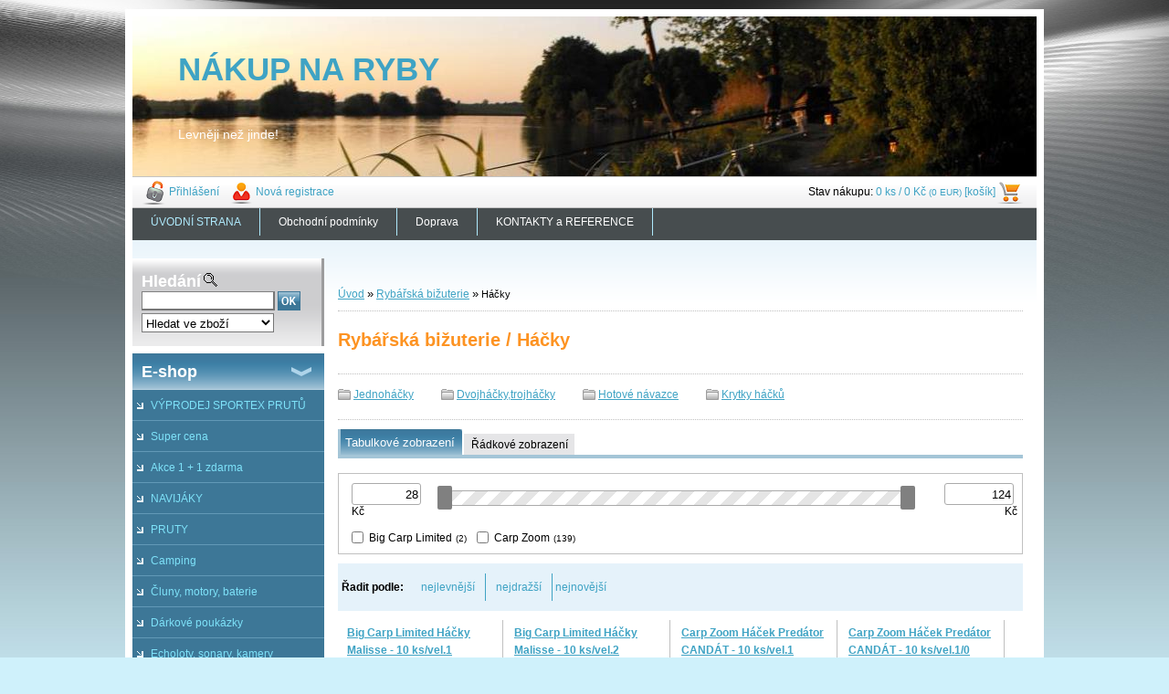

--- FILE ---
content_type: text/html; charset=utf-8
request_url: https://www.nakupnaryby.cz/Hacky-c8_310_2.htm
body_size: 12549
content:

    <!DOCTYPE html>
    <html xmlns:og="http://ogp.me/ns#" xmlns:fb="http://www.facebook.com/2008/fbml" lang="cs" class="tmpl__">
      <head>
          <script>
              window.cookie_preferences = getCookieSettings('cookie_preferences');
              window.cookie_statistics = getCookieSettings('cookie_statistics');
              window.cookie_marketing = getCookieSettings('cookie_marketing');

              function getCookieSettings(cookie_name) {
                  if (document.cookie.length > 0)
                  {
                      cookie_start = document.cookie.indexOf(cookie_name + "=");
                      if (cookie_start != -1)
                      {
                          cookie_start = cookie_start + cookie_name.length + 1;
                          cookie_end = document.cookie.indexOf(";", cookie_start);
                          if (cookie_end == -1)
                          {
                              cookie_end = document.cookie.length;
                          }
                          return unescape(document.cookie.substring(cookie_start, cookie_end));
                      }
                  }
                  return false;
              }
          </script>
              <script type="text/javascript" src="https://c.seznam.cz/js/rc.js"></script>
              <title>Rybářská bižuterie | E-shop s rybářskými potřebami za skvělé ceny</title>
        <script type="text/javascript">var action_unavailable='action_unavailable';var id_language = 'cs';var id_country_code = 'CZ';var language_code = 'cs-CZ';var path_request = '/request.php';var type_request = 'POST';var cache_break = "2430"; var enable_console_debug = false; var enable_logging_errors = false;var administration_id_language = 'cs';var administration_id_country_code = 'CZ';</script>          <script type="text/javascript" src="//ajax.googleapis.com/ajax/libs/jquery/1.8.3/jquery.min.js"></script>
          <script type="text/javascript" src="//code.jquery.com/ui/1.12.1/jquery-ui.min.js" ></script>
                  <script src="/wa_script/js/jquery.hoverIntent.minified.js?_=2025-11-13-09-31" type="text/javascript"></script>
        <script type="text/javascript" src="/admin/jscripts/jquery.qtip.min.js?_=2025-11-13-09-31"></script>
                <script src="/wa_script/js/bs_overlay.js?_=2025-11-13-09-31" type="text/javascript"></script>
        <script src="/wa_script/js/bs_design.js?_=2025-11-13-09-31" type="text/javascript"></script>
        <script src="/admin/jscripts/wa_translation.js?_=2025-11-13-09-31" type="text/javascript"></script>
        <link rel="stylesheet" type="text/css" href="/css/jquery.selectBoxIt.wa_script.css?_=2025-11-13-09-31" media="screen, projection">
        <link rel="stylesheet" type="text/css" href="/css/jquery.qtip.lupa.css?_=2025-11-13-09-31">
                  <link rel="stylesheet" type="text/css" href="/css/font-awesome.min.css?_=2025-11-13-09-31">
        
                  <script src="/wa_script/js/jquery.colorbox-min.js?_=2025-11-13-09-31" type="text/javascript"></script>
          <link rel="stylesheet" type="text/css" href="/css/colorbox.css?_=2025-11-13-09-31">
          <script type="text/javascript">
            jQuery(document).ready(function() {
              (function() {
                function createGalleries(rel) {
                  var regex = new RegExp(rel + "\\[(\\d+)]"),
                      m, group = "g_" + rel, groupN;
                  $("a[rel*=" + rel + "]").each(function() {
                    m = regex.exec(this.getAttribute("rel"));
                    if(m) {
                      groupN = group + m[1];
                    } else {
                      groupN = group;
                    }
                    $(this).colorbox({
                      rel: groupN,
                      slideshow:true,
                       maxWidth: "85%",
                       maxHeight: "85%",
                       returnFocus: false
                    });
                  });
                }
                createGalleries("lytebox");
                createGalleries("lyteshow");
              })();
            });</script>
                  <meta http-equiv="Content-language" content="cs">
        <meta http-equiv="Content-Type" content="text/html; charset=utf-8">
        <meta name="language" content="czech">
        <meta name="keywords" content="rybářská,bižuterie">
        <meta name="description" content="Rybářská bižuterie">
        <meta name="revisit-after" content="1 Days">
        <meta name="distribution" content="global">
        <meta name="expires" content="never">
                  <meta name="expires" content="never">
                    <link rel="canonical" href="https://www.nakupnaryby.cz/Hacky-c8_310_2.htm"/>
          <meta property="og:url" content="http://www.nakupnaryby.cz/nakupnaryby-cz/eshop/8-1-/310-2-Hacky" />
<meta property="og:title" content="Rybářská bižuterie | E-shop s rybářskými potřebami za skvělé ceny" />
<meta property="og:description" content="Rybářská bižuterie" />
<meta property="og:type" content="website" />
<meta property="og:site_name" content="E-shop s rybářskými potřebami za skvělé ceny" />
            <meta name="robots" content="index, follow">
                      <link rel="stylesheet" type="text/css" href="/css/main_b.php?t=tab&amp;v=ver1&amp;time=2025-11-13-09-31&amp;sablona=a05&amp;r=n&amp;u=a" media="screen">
                  <link rel="stylesheet" type="text/css" href="/css/lang_dependent_css/lang_cs.css?_=2025-11-13-09-31" media="screen, projection">
                  <link rel="stylesheet" type="text/css" href="/sablony/a05/css/colors.css?_=2025-11-13-09-31" media="screen, projection">
          <link rel="stylesheet" type="text/css" href="/sablony/a05/css/user.css?_=2025-11-13-09-31" media="screen, projection">
                <!--[if IE 6]><style type="text/css">.leftmenu li {float:left; left: -1px;} .bgLupa{margin-top: -35px; margin-left: -370px;}</style><![endif]-->
      <!--[if lte IE 7]><style type="text/css">#main-menu {z-index: 100; position: absolute; float: left;width: 990px;}</style><![endif]-->
      <!--[if IE 7]><style type="text/css">.leftmenu li {position: relative; width: 100%; height: 39px;margin-bottom: -5px;}</style><![endif]-->
          <!--[if lt IE 8]>
          <link rel="Stylesheet" href="//
          www.webareal.cz/css/main_ie.php?t=tab&amp;v=&amp;r=n&amp;u=a" type="text/css" media="screen, projection">
          <style type="text/css">
          body {behavior: url(/css/csshover.htc);}
          </style>
          <![endif]-->
              <link rel='stylesheet' type='text/css' href='/wa_script/js/styles.css?_=2025-11-13-09-31'>
        <script language='javascript' type='text/javascript' src='/wa_script/js/javascripts.js?_=2025-11-13-09-31'></script>
        <script language='javascript' type='text/javascript' src='/wa_script/js/check_tel.js?_=2025-11-13-09-31'></script>
          <script src="/assets/javascripts/buy_button.js?_=2025-11-13-09-31"></script>
            <script type="text/javascript" src="/wa_script/js/bs_user.js?_=2025-11-13-09-31"></script>
        <script type="text/javascript" src="/wa_script/js/bs_fce.js?_=2025-11-13-09-31"></script>
        <script type="text/javascript" src="/wa_script/js/bs_fixed_bar.js?_=2025-11-13-09-31"></script>
        <script type="text/javascript" src="/bohemiasoft/js/bs.js?_=2025-11-13-09-31"></script>
        <script src="/wa_script/js/jquery.number.min.js?_=2025-11-13-09-31" type="text/javascript"></script>
        <script type="text/javascript">
            BS.User.id = 33240;
            BS.User.domain = "nakupnaryby-cz";
            BS.User.is_responsive_layout = false;
            BS.User.max_search_query_length = 50;
            BS.User.max_autocomplete_words_count = 5;

            WA.Translation._autocompleter_ambiguous_query = ' Hledavý výraz je pro našeptávač příliš obecný. Zadejte prosím další znaky, slova nebo pokračujte odesláním formuláře pro vyhledávání.';
            WA.Translation._autocompleter_no_results_found = ' Nebyly nalezeny žádné produkty ani kategorie.';
            WA.Translation._error = " Chyba";
            WA.Translation._success = " Nastaveno";
            WA.Translation._warning = " Upozornění";
            WA.Translation._multiples_inc_notify = '<p class="multiples-warning"><strong>Tento produkt je možné objednat pouze v násobcích #inc#. </strong><br><small>Vámi zadaný počet kusů byl navýšen dle tohoto násobku.</small></p>';
            WA.Translation._shipping_change_selected = " Změnit...";
            WA.Translation._shipping_deliver_to_address = " Zásilka bude doručena na zvolenou adresu";

            BS.Design.template = {
              name: "",
              is_selected: function(name) {
                if(Array.isArray(name)) {
                  return name.indexOf(this.name) > -1;
                } else {
                  return name === this.name;
                }
              }
            };
            BS.Design.isLayout3 = false;
            BS.Design.templates = {
              TEMPLATE_ARGON: "argon",TEMPLATE_NEON: "neon",TEMPLATE_CARBON: "carbon",TEMPLATE_XENON: "xenon",TEMPLATE_AURUM: "aurum",TEMPLATE_CUPRUM: "cuprum",TEMPLATE_ERBIUM: "erbium",TEMPLATE_CADMIUM: "cadmium",TEMPLATE_BARIUM: "barium",TEMPLATE_CHROMIUM: "chromium",TEMPLATE_SILICIUM: "silicium",TEMPLATE_IRIDIUM: "iridium",TEMPLATE_INDIUM: "indium",TEMPLATE_OXYGEN: "oxygen",TEMPLATE_HELIUM: "helium",TEMPLATE_FLUOR: "fluor",TEMPLATE_FERRUM: "ferrum",TEMPLATE_TERBIUM: "terbium",TEMPLATE_URANIUM: "uranium",TEMPLATE_ZINCUM: "zincum",TEMPLATE_CERIUM: "cerium",TEMPLATE_KRYPTON: "krypton",TEMPLATE_THORIUM: "thorium",TEMPLATE_ETHERUM: "etherum",TEMPLATE_KRYPTONIT: "kryptonit",TEMPLATE_TITANIUM: "titanium",TEMPLATE_PLATINUM: "platinum"            };
        </script>
                  <link rel="stylesheet" type="text/css" href="/fotky33240/design_setup/css/user_defined.css?_=1397200799" media="screen, projection">
                    <script type="text/javascript" src="/admin/jscripts/wa_dialogs.js?_=2025-11-13-09-31"></script>
        <script async src="https://www.googletagmanager.com/gtag/js?id=UA-52175308-1"></script><script>
window.dataLayer = window.dataLayer || [];
function gtag(){dataLayer.push(arguments);}
gtag('js', new Date());
gtag('config', 'UA-52175308-1', { debug_mode: true });
</script>        <script type="text/javascript" src="/wa_script/js/search_autocompleter.js?_=2025-11-13-09-31"></script>
                <link rel="stylesheet" type="text/css" href="/assets/vendor/magnific-popup/magnific-popup.css" />
      <script src="/assets/vendor/magnific-popup/jquery.magnific-popup.js"></script>
      <script type="text/javascript">
        BS.env = {
          decPoint: ",",
          basketFloatEnabled: false        };
      </script>
      <script type="text/javascript" src="/node_modules/select2/dist/js/select2.min.js"></script>
      <script type="text/javascript" src="/node_modules/maximize-select2-height/maximize-select2-height.min.js"></script>
      <script type="text/javascript">
        (function() {
          $.fn.select2.defaults.set("language", {
            noResults: function() {return " Nenalezeny žádné položky"},
            inputTooShort: function(o) {
              var n = o.minimum - o.input.length;
              return " Prosím zadejte #N# nebo více znaků.".replace("#N#", n);
            }
          });
          $.fn.select2.defaults.set("width", "100%")
        })();

      </script>
      <link type="text/css" rel="stylesheet" href="/node_modules/select2/dist/css/select2.min.css" />
      <script type="text/javascript" src="/wa_script/js/countdown_timer.js?_=2025-11-13-09-31"></script>
      <script type="text/javascript" src="/wa_script/js/app.js?_=2025-11-13-09-31"></script>
      <script type="text/javascript" src="/node_modules/jquery-validation/dist/jquery.validate.min.js"></script>

      
          </head>
      <body class="lang-cs old_template not-home page-category page-category-8-310 basket-empty vat-payer-y alternative-currency-y" >
        <a name="topweb"></a>
        
        <div class="hack-box"><!-- HACK MIN WIDTH FOR IE 5, 5.5, 6  -->
                  <div id="masterpage" ><!-- MASTER PAGE -->
              <a href="http://www.nakupnaryby.cz" style="text-decoration: none">                <div><!-- HEADER -->
                    <!-- header titles -->
    <table class="old_header" border="0" cellpadding="0" cellspacing="0" style="
        width: 990px;
        height: 175px;
        background-image: url('/fotky33240/fotos/_hlav_hlavicka.jpg');
        background-repeat: repeat-y;">
      <tr>
        <td align="left" valign="middle">        </td>
        <td width="5%">&nbsp;</td>
        <td valign="middle" width="95%">
          <span class="name">NÁKUP NA RYBY&nbsp;</span>
          <span class="subname">&nbsp;</span>
          <span class="slogan">Levněji než jinde!&nbsp;</span>
        </td>
      </tr>
    </table>
    <!-- end header titles -->
              </div><!-- END HEADER -->
          </a>
  <div id="ebar" class="" >
      <div id="ebar_left">
        <div class="img_login"><a href="/nakupnaryby-cz/e-login/" target="_self" class="elink"  title="">Přihlášení</a></div>
          <div class="img_reg"><a href="/nakupnaryby-cz/e-register" target="_self" class="elink" title="">Nová registrace</a></div>
      </div><!-- end ebar left -->

      <div id="ebar_right" ><!-- ebar right -->
        <div align=\"right\" id="ebar_right_content">
          <div class="img_cart">Stav nákupu:
            <a href="/nakupnaryby-cz/e-basket" class="elink" rel="nofollow">0 ks / 0&nbsp;Kč<font size=1> (0&nbsp;EUR)</font> [košík]
            </a>
          </div>
        </div>
      </div><!-- end ebar right --></div>    <!--[if IE 6]>
    <style>
    #main-menu ul ul{visibility:visible;}
    </style>
    <![endif]-->

    
    <div id="topmenu"><!-- TOPMENU -->
            <div id="main-menu" class="">
                 <ul>
            <li class="eshop-menu-home">
              <a href="//www.nakupnaryby.cz" class="top_parent_act" aria-label="Homepage">
                ÚVODNÍ STRANA              </a>
            </li>
          </ul>
          
<ul><li class="eshop-menu-3 eshop-menu-order-1 eshop-menu-odd"><a href="#" class="top_parent">Obchodní podmínky</a> <ul><!--[if lte IE 7]><table><tr><td><![endif]--> <li class="eshop-submenu-3"><a href="/Obchodni-podminky-a3_3.htm" >Obchodní podmínky</a></li><li class="eshop-submenu-5"><a href="/GDPR-a3_5.htm" >GDPR</a></li><li class="eshop-submenu-1"><a href="/Reklamacni-rad-a3_1.htm" >Reklamační řád</a></li><li class="eshop-submenu-2"><a href="/Reklamacni-protokol-a3_2.htm" >Reklamační protokol</a></li><li class="eshop-submenu-4"><a href="/Formular-Odstoupeni-od-smlouvy-a3_4.htm" >Formulář Odstoupení od smlouvy</a></li> <!--[if lte IE 7]></td></tr></table><![endif]--></ul> 
</li></ul>
<ul><li class="eshop-menu-7 eshop-menu-order-2 eshop-menu-even"><a href="/Doprava-a7_0.htm"  class="top_parent">Doprava</a>
</li></ul>
<ul><li class="eshop-menu-2 eshop-menu-order-3 eshop-menu-odd"><a href="/KONTAKTY-a-REFERENCE-a2_0.htm"  class="top_parent">KONTAKTY a REFERENCE</a>
</li></ul>      </div>
    </div><!-- END TOPMENU -->
              <div id="aroundpage"><!-- AROUND PAGE -->
            
      <!-- LEFT BOX -->
      <div id="left-box">
            <div id="left2"><!-- left2 -->
      <div id="inleft2"><!-- in left2 -->
        <div class="search"><!-- search -->
                    <form id="form_eshop_search" name="search" action="/search-engine.htm" method="GET" enctype="multipart/form-data">
            <label for="q" class="title_left2"> Hledání</label>
                          <img src="/sablony/a05/images/search.gif" width="15" height="15" alt="Hledání">
                          <p>
                <input name="q" type="text" class="inputBox" id="q" maxlength="50" >
              
              <input type="hidden" id="source_service" value="www.webareal.cz">  
                
                              <input src="/sablony/a05/images/go.png" type="image"  class="btt"  alt="img">
                            </p>
                            <p>
                                    <select class="eshop_search_type" name=hledatjak size=1>
                    <option value="2"class="barva">Hledat ve zboží</option>                    <option value="1"class="barva">Hledat v článcích</option>
                  </select>
                  </p>          </form>
                  </div><!-- end search -->
      </div><!-- end inleft2 -->
    </div><!-- end left2 -->
          <div class="menu-typ-1" id="left_eshop">
                <p class="title_left_eshop">E-shop</p>
          
        <div id="inleft_eshop">
          <div class="leftmenu2">
                <ul class="root-eshop-menu">
              <li class="leftmenuDef category-menu-141 category-menu-order-1 category-menu-odd">
          <a href="/VYPRODEJ-SPORTEX-PRUTU-c141_0_1.htm">VÝPRODEJ SPORTEX PRUTŮ</a>        </li>

                <li class="leftmenuDef category-menu-136 category-menu-order-2 category-menu-even">
          <a href="/Super-cena-c136_0_1.htm">Super cena</a>        </li>

                <li class="leftmenuDef category-menu-41 category-menu-order-3 category-menu-odd">
          <a href="/Akce-1-1-zdarma-c41_0_1.htm">Akce 1 + 1 zdarma</a>        </li>

                <li class="leftmenuDef category-menu-13 category-menu-order-4 category-menu-even">
          <a href="/NAVIJAKY-c13_0_1.htm">NAVIJÁKY</a>        </li>

                <li class="leftmenuDef category-menu-19 category-menu-order-5 category-menu-odd">
          <a href="/PRUTY-c19_0_1.htm">PRUTY</a>        </li>

                <li class="leftmenuDef category-menu-139 category-menu-order-6 category-menu-even">
          <a href="/Camping-c139_0_1.htm">Camping</a>        </li>

                <li class="leftmenuDef category-menu-5 category-menu-order-7 category-menu-odd">
          <a href="/Cluny-motory-baterie-c5_0_1.htm">Čluny, motory, baterie</a>        </li>

                <li class="leftmenuDef category-menu-43 category-menu-order-8 category-menu-even">
          <a href="/Darkove-poukazky-c43_0_1.htm">Dárkové poukázky</a>        </li>

                <li class="leftmenuDef category-menu-4 category-menu-order-9 category-menu-odd">
          <a href="/Echoloty-sonary-kamery-c4_0_1.htm">Echoloty, sonary, kamery</a>        </li>

                <li class="leftmenuDef category-menu-53 category-menu-order-10 category-menu-even">
          <a href="/Kbeliky-misky-sita-kanystry-c53_0_1.htm">Kbelíky, misky, síta, kanystry</a>        </li>

                <li class="leftmenuDef category-menu-137 category-menu-order-11 category-menu-odd">
          <a href="/Lidske-zdravi-c137_0_1.htm">Lidské zdraví</a>        </li>

                <li class="leftmenuDef category-menu-138 category-menu-order-12 category-menu-even">
          <a href="/Nastrahy-a-navnady-c138_0_1.htm">Nástrahy a návnady </a>        </li>

                <li class="leftmenuDef category-menu-15 category-menu-order-13 category-menu-odd">
          <a href="/Obleceni-bryle-c15_0_1.htm">Oblečení, brýle</a>        </li>

                <li class="leftmenuDef category-menu-16 category-menu-order-14 category-menu-even">
          <a href="/Obuv-pro-rybare-c16_0_1.htm">Obuv pro rybáře</a>        </li>

                <li class="leftmenuDef category-menu-17 category-menu-order-15 category-menu-odd">
          <a href="/Ostatni-c17_0_1.htm">Ostatní</a>        </li>

                <li class="leftmenuDef category-menu-140 category-menu-order-16 category-menu-even">
          <a href="/Pece-o-ulovek-c140_0_1.htm">Péče o úlovek</a>        </li>

                <li class="leftmenuDef category-menu-18 category-menu-order-17 category-menu-odd">
          <a href="/Podberaky-vylovovaci-kleste-c18_0_1.htm">Podběráky, vylovovací kleště</a>        </li>

                <li class="leftmenuDef category-menu-8 category-menu-order-18 category-menu-even">
          <a href="/Rybarska-bizuterie-c8_0_1.htm">Rybářská bižuterie</a>        </li>

            <ul class="eshop-submenu level-2">
              <li class="leftmenu2Act category-submenu-310">
          <a href="/Hacky-c8_310_2.htm">Háčky</a>        </li>

                <li class="leftmenu2sub category-submenu-3">
          <a href="/Obratliky-karabinky-krouzky-c8_3_2.htm">Obratlíky, karabinky, kroužky</a>        </li>

                <li class="leftmenu2sub category-submenu-249">
          <a href="/Rovnatko-c8_249_2.htm">Rovnátko</a>        </li>

                <li class="leftmenu2sub category-submenu-2">
          <a href="/Jehly-vrtacky-naradicko-c8_2_2.htm">Jehly, vrtáčky, nářadíčko</a>        </li>

                <li class="leftmenu2sub category-submenu-4">
          <a href="/PVA-program-c8_4_2.htm">PVA program</a>        </li>

                <li class="leftmenu2sub category-submenu-311">
          <a href="/Noze-nuzky-kleste-peany-c8_311_2.htm">Nože, nůžky, kleště, peany</a>        </li>

                <li class="leftmenu2sub category-submenu-5">
          <a href="/Zavesy-zarazky-hadicky-c8_5_2.htm">Závěsy, zarážky, hadičky</a>        </li>

                <li class="leftmenu2sub category-submenu-370">
          <a href="/Zateze-krmitka-c8_370_2.htm">Zátěže, krmítka</a>        </li>

                <li class="leftmenu2sub category-submenu-320">
          <a href="/Muskarske-drobnosti-c8_320_2.htm">Muškařské drobnosti</a>        </li>

                <li class="leftmenu2sub category-submenu-408">
          <a href="/Ostatni-c8_408_2.htm">Ostatní</a>        </li>

            </ul>
      <style>
        #left-box .remove_point a::before
        {
          display: none;
        }
      </style>
            <li class="leftmenuDef category-menu-21 category-menu-order-19 category-menu-odd">
          <a href="/Signalizatory-zaberu-bojky-c21_0_1.htm">Signalizátory záběru, bójky</a>        </li>

                <li class="leftmenuDef category-menu-23 category-menu-order-20 category-menu-even">
          <a href="/Stojany-tripody-vidlicky-c23_0_1.htm">Stojany, tripody, vidličky</a>        </li>

                <li class="leftmenuDef category-menu-26 category-menu-order-21 category-menu-odd">
          <a href="/Vlasce-snury-lanka-c26_0_1.htm">Vlasce, šňůry, lanka</a>        </li>

                <li class="leftmenuDef category-menu-27 category-menu-order-22 category-menu-even">
          <a href="/Zakrmovaci-pomucky-c27_0_1.htm">Zakrmovací pomůcky</a>        </li>

                <li class="leftmenuDef category-menu-39 category-menu-order-23 category-menu-odd">
          <a href="/Zavazeci-lodky-c39_0_1.htm">Zavážecí loďky</a>        </li>

                <li class="leftmenuDef category-menu-121 category-menu-order-24 category-menu-even">
          <a href="/Zimni-rybolov-c121_0_1.htm">Zimní rybolov</a>        </li>

            </ul>
      <style>
        #left-box .remove_point a::before
        {
          display: none;
        }
      </style>
              </div>
        </div>

        
        <div id="footleft1">
                  </div>

            </div>
            <div id="left_soc">
        <div id="inleft_soc" class="social-box">
          <div id="social_facebook"><iframe src="//www.facebook.com/plugins/like.php?href=http%3A%2F%2Fwww.nakupnaryby.cz%2Fnakupnaryby-cz%2Feshop%2F8-1-%2F310-2-Hacky&amp;layout=button_count&amp;show_faces=false&amp;width=170&amp;action=like&amp;font=lucida+grande&amp;colorscheme=light&amp;height=21" scrolling="no" frameborder="0" style="border:none; overflow:hidden; width: 170px; height:21px;" title="Facebook Likebox"></iframe></div>        </div>
      </div>
            </div><!-- END LEFT BOX -->
            <div id="right-box"><!-- RIGHT BOX2 -->
              </div><!-- END RIGHT BOX -->
      

            <hr class="hide">
                        <div id="centerpage2"><!-- CENTER PAGE -->
              <div id="incenterpage2"><!-- in the center -->
                  <script src="/wa_script/js/params.js?u=2025-11-13-09-31" type="text/javascript"></script>
  <script type="text/javascript">
      WA.Translation._h1_page = 'strana';
  </script>
  <script src="/wa_script/js/jquery.ui.touch-punch.min.js?u=4" type="text/javascript"></script>
      <div id="wherei"><!-- wherei -->
      <p>
        <a href="/">Úvod</a>
        <span class="arrow">&#187;</span>
                           <a href="/Rybarska-bizuterie-c8_0_1.htm">Rybářská bižuterie</a>
                                             <span class="arrow">&#187;</span>
          <span class="active">Háčky</span></p>
            </p>
    </div><!-- END wherei -->
    <script type="application/ld+json">
    {
    "@context": "http://schema.org",
    "@type": "BreadcrumbList",
    "itemListElement": [
    {
        "@type": "ListItem",
        "position": 1,
        "item": {
            "@id": "https://www.nakupnaryby.cz",
            "name": "Home"
        }
    },
     {
        "@type": "ListItem",
        "position": 2,
        "item": {
            "@id": "https://www.nakupnaryby.cz/Rybarska-bizuterie-c8_0_1.htm",
            "name": "Rybářská bižuterie"
        }
},     {
        "@type": "ListItem",
        "position": 3,
        "item": {
            "@id": "https://www.nakupnaryby.cz/Hacky-c8_310_2.htm",
            "name": "Háčky"
        }
}]}
     </script>
        <h1 class="title_page def_color">Rybářská bižuterie / Háčky</h1>
          <ul class="subcat">
                  <li>
            <a href="/Jednohacky-c8_312_3.htm">
              Jednoháčky            </a>
          </li>
          <li></li>
                    <li>
            <a href="/Dvojhacky-trojhacky-c8_313_3.htm">
              Dvojháčky,trojháčky            </a>
          </li>
          <li></li>
                    <li>
            <a href="/Hotove-navazce-c8_314_3.htm">
              Hotové návazce            </a>
          </li>
          <li></li>
                    <li>
            <a href="/Krytky-hacku-c8_394_3.htm">
              Krytky háčků            </a>
          </li>
          <li></li>
                  <br clear="left">
      </ul>
          <hr class="hide">
          <ul class="bookmark product_switcher"><!-- BOOKMARKS -->
                  <li class=" selected"><a href="/Hacky-c8_310_2.htm?sort=1&display_as=tab">Tabulkové zobrazení</a></li>
                    <li class=""><a href="/Hacky-c8_310_2.htm?sort=1&display_as=row">Řádkové zobrazení</a></li>
                </ul>
      <div class="under_bookm"></div>
          <div class="break"></div>
        <div id="centerpage_params_filter_area" class="param centerpage_params_filter_areas params_filter_areas params_part_hidden">
            <form method="POST" class="filtering_form" id="centerpage_filtering_form">
      <div id="centerpage_params_filter_header" class="centerpage_params_filter_headers">
                  <div id="centerpage_label_min_price">
            <input type="text" class="price min_price" name="min_price" value="28">
            <span class="currency_label">
              Kč            </span>
          </div>
          <input type="hidden" disabled="disabled" name="allowed_min_price" value="28">
          <input type="hidden" name="min_price_filter" value="0">
          <div id="centerpage_price_slider_box_area" class="centerpage_price_slider_box_areas">
            <div id="centerpage_price_slider_box" class="centerpage_price_slider_boxes" ></div>
          </div>
          <div id="centerpage_label_max_price">
            <input type="text" class="price max_price" name="max_price" value="124">
            <span class="currency_label">
              Kč            </span>
          </div>
                          <input type="hidden" disabled="disabled" name="allowed_max_price" value="124">
        <input type="hidden" name="max_price_filter" value="0">
      </div>
      <input type="hidden" name="show_centerpage_params_filter" value="0">
      <input type="hidden" name="selected_centerpage_param_filter" value="0">
              <div id="centerpage_instant_visible_params" class="centerpage_instant_visible_parts">
              <span class="instant_visible_values_param" id="instant_visible_values_param_124745">
          <label>
        <input type="checkbox" value="1" class="filter_values instant_filter_values" name="filter_values[124745][300807496]" id="filter_values_300807496">
        <span class="value_names">Big Carp Limited</span><span class="value_rate">(2)</span>
      </label>
            <label>
        <input type="checkbox" value="1" class="filter_values instant_filter_values" name="filter_values[124745][300797509]" id="filter_values_300797509">
        <span class="value_names">Carp Zoom</span><span class="value_rate">(139)</span>
      </label>
          </span>
            </div>
              <div id="centerpage_params_filter_selected" class="centerpage_params_filters_selected">
              </div>
      </form>
        </div>
        <form id="products_params_form" style="display: none">
      <input type="hidden" name="request_uri" value="/Hacky-c8_310_2.htm" >
      <input type="hidden" name="source_service" value="premium-wa.cz" >
      <input type="hidden" disabled="disabled" name="new_url_activated" value="1" >
      <input type="hidden" name="action" value="Get_products" >
              <input type="hidden" name="pages[0]" value="nakupnaryby-cz">
                <input type="hidden" name="pages[1]" value="eshop">
                <input type="hidden" name="pages[2]" value="8-1-">
                <input type="hidden" name="pages[3]" value="310-2-Hacky">
                <input type="hidden" name="pages[4]" value="1">
              <div id="hash_params_place"></div>
    </form>
    <a href="#products_place" id="products_place" style="display: none">&nbsp;</a>
    <script>update_products(true);</script>
        <div id="products_sorting_box" class="sorting products_sorting_boxes">
      <div id="products_sorting_table" class="products_sorting_tables">
        <div id="products_sorting_line" class="products_sorting_lines">
          <div class="sorting_label">Řadit podle:</div>
                  <a data-sorting="3"
           href="https://www.nakupnaryby.cz?sort=3"
           rel="nofollow"
           class="sorting_item ">
              nejlevnější        </a>
                <a data-sorting="4"
           href="https://www.nakupnaryby.cz?sort=4"
           rel="nofollow"
           class="sorting_item ">
              nejdražší        </a>
                <a data-sorting="42"
           href="https://www.nakupnaryby.cz?sort=42"
           rel="nofollow"
           class="sorting_item ">
              nejnovější        </a>
                </div>
              </div>
    </div>
            <div  onmouseout="this.className = 'product tab_img80'" onmouseover="this.className = 'product productAct tab_img80'" class="product tab_img80"><!-- PRODUCT BOX -->
                   <div class="productTitle">
          <div class="productTitleContent">
            <a href="/Big-Carp-Limited-Hacky-Malisse-10-ks-vel-1-d169705.htm"
                              data-id=""
               data-location="category_page"
               data-variant-id="0"
               class="product-box-link"
            >Big Carp Limited Háčky Malisse - 10 ks/vel.1</a>
          </div>
        </div>
        
        <div class="productBody">
          <div class="productText"><div>
              <a href="/Big-Carp-Limited-Hacky-Malisse-10-ks-vel-1-d169705.htm"
                 data-id=""
               data-location="category_page"
               data-variant-id="0"
               class="product-box-link"
              >
                <img  border="0" height="80" title="Big Carp Limited Háčky Malisse - 10 ks/vel.1" alt="Big Carp Limited Háčky Malisse - 10 ks/vel.1"  rel="169705" src="https://www.carpservis.cz/sites/default/files/obsah/produkt/1527/0e30000101-188f67d72a7cc266637ddf33f4a6ca46.jpg">
              </a>
            </div>
                      <span >Zboží je k dispozici pouze do vyprodání současných</span></div><div class="clear"></div>
                    <div class="productPriceBox" >
                        <div align="right" class="productPriceSmall">
              <s></s>            </div><br>
            <div align="right" class="productPrice">
              naše cena <span class="product_price_text">84&nbsp;Kč</span><font size=1> (3&nbsp;EUR)</font>            </div><br><div class="clear"></div>
                              <a href="/buy-product.htm?pid=169705" rel="nofollow"><img src="/sablony/a05/images/buy.png" border="0" alt="img"></a>
                                    <div class="stock_yes"></div>
                            </div>
          <div class="clear"></div>
        </div>
        <div class="productFooter">
          <div class="productFooterContent">
                      </div>
        </div>
      </div>
      <hr class="hide">            <hr class="hide">
              <div  onmouseout="this.className = 'product tab_img80'" onmouseover="this.className = 'product productAct tab_img80'" class="product tab_img80"><!-- PRODUCT BOX -->
                   <div class="productTitle">
          <div class="productTitleContent">
            <a href="/Big-Carp-Limited-Hacky-Malisse-10-ks-vel-2-d169706.htm"
                              data-id=""
               data-location="category_page"
               data-variant-id="0"
               class="product-box-link"
            >Big Carp Limited Háčky Malisse - 10 ks/vel.2</a>
          </div>
        </div>
        
        <div class="productBody">
          <div class="productText"><div>
              <a href="/Big-Carp-Limited-Hacky-Malisse-10-ks-vel-2-d169706.htm"
                 data-id=""
               data-location="category_page"
               data-variant-id="0"
               class="product-box-link"
              >
                <img  border="0" height="80" title="Big Carp Limited Háčky Malisse - 10 ks/vel.2" alt="Big Carp Limited Háčky Malisse - 10 ks/vel.2"  rel="169706" src="https://www.carpservis.cz/sites/default/files/obsah/produkt/1528/2e30000101-188f67d72a7cc266637ddf33f4a6ca46.jpg">
              </a>
            </div>
                      <span >Zboží je k dispozici pouze do vyprodání současných</span></div><div class="clear"></div>
                    <div class="productPriceBox" >
                        <div align="right" class="productPriceSmall">
              <s></s>            </div><br>
            <div align="right" class="productPrice">
              naše cena <span class="product_price_text">84&nbsp;Kč</span><font size=1> (3&nbsp;EUR)</font>            </div><br><div class="clear"></div>
                              <a href="/buy-product.htm?pid=169706" rel="nofollow"><img src="/sablony/a05/images/buy.png" border="0" alt="img"></a>
                                    <div class="stock_yes"></div>
                            </div>
          <div class="clear"></div>
        </div>
        <div class="productFooter">
          <div class="productFooterContent">
                      </div>
        </div>
      </div>
      <hr class="hide">            <hr class="hide">
              <div  onmouseout="this.className = 'product tab_img80'" onmouseover="this.className = 'product productAct tab_img80'" class="product tab_img80"><!-- PRODUCT BOX -->
                   <div class="productTitle">
          <div class="productTitleContent">
            <a href="/Carp-Zoom-Hacek-Predator-CANDAT-10-ks-vel-1-d254147.htm"
                              data-id=""
               data-location="category_page"
               data-variant-id="0"
               class="product-box-link"
            >Carp Zoom Háček Predátor CANDÁT - 10 ks/vel.1</a>
          </div>
        </div>
        
        <div class="productBody">
          <div class="productText"><div>
              <a href="/Carp-Zoom-Hacek-Predator-CANDAT-10-ks-vel-1-d254147.htm"
                 data-id=""
               data-location="category_page"
               data-variant-id="0"
               class="product-box-link"
              >
                <img  border="0" height="80" title="Carp Zoom Háček Predátor CANDÁT - 10 ks/vel.1" alt="Carp Zoom Háček Predátor CANDÁT - 10 ks/vel.1"  rel="254147" src="https://www.carpservis.cz/sites/default/files/obsah/produkt/6240/choa000101-6de5b324f77e212c22370bc231c1e5f2.jpg">
              </a>
            </div>
                      <span >Výrobce: Carp Zoom</span></div><div class="clear"></div>
                    <div class="productPriceBox" >
                        <div align="right" class="productPriceSmall">
              <s></s>            </div><br>
            <div align="right" class="productPrice">
              naše cena <span class="product_price_text">64&nbsp;Kč</span><font size=1> (3&nbsp;EUR)</font>            </div><br><div class="clear"></div>
                              <a href="/buy-product.htm?pid=254147" rel="nofollow"><img src="/sablony/a05/images/buy.png" border="0" alt="img"></a>
                                    <div class="stock_yes"></div>
                            </div>
          <div class="clear"></div>
        </div>
        <div class="productFooter">
          <div class="productFooterContent">
                      </div>
        </div>
      </div>
      <hr class="hide">            <hr class="hide">
              <div  onmouseout="this.className = 'product tab_img80'" onmouseover="this.className = 'product productAct tab_img80'" class="product tab_img80"><!-- PRODUCT BOX -->
                   <div class="productTitle">
          <div class="productTitleContent">
            <a href="/Carp-Zoom-Hacek-Predator-CANDAT-10-ks-vel-1-0-d254146.htm"
                              data-id=""
               data-location="category_page"
               data-variant-id="0"
               class="product-box-link"
            >Carp Zoom Háček Predátor CANDÁT - 10 ks/vel.1/0</a>
          </div>
        </div>
        
        <div class="productBody">
          <div class="productText"><div>
              <a href="/Carp-Zoom-Hacek-Predator-CANDAT-10-ks-vel-1-0-d254146.htm"
                 data-id=""
               data-location="category_page"
               data-variant-id="0"
               class="product-box-link"
              >
                <img  border="0" height="80" title="Carp Zoom Háček Predátor CANDÁT - 10 ks/vel.1/0" alt="Carp Zoom Háček Predátor CANDÁT - 10 ks/vel.1/0"  rel="254146" src="https://www.carpservis.cz/sites/default/files/obsah/produkt/6239/bhoa000101-6de5b324f77e212c22370bc231c1e5f2.jpg">
              </a>
            </div>
                      <span >Výrobce: Carp Zoom</span></div><div class="clear"></div>
                    <div class="productPriceBox" >
                        <div align="right" class="productPriceSmall">
              <s></s>            </div><br>
            <div align="right" class="productPrice">
              naše cena <span class="product_price_text">64&nbsp;Kč</span><font size=1> (3&nbsp;EUR)</font>            </div><br><div class="clear"></div>
                              <a href="/buy-product.htm?pid=254146" rel="nofollow"><img src="/sablony/a05/images/buy.png" border="0" alt="img"></a>
                                    <div class="stock_yes"></div>
                            </div>
          <div class="clear"></div>
        </div>
        <div class="productFooter">
          <div class="productFooterContent">
                      </div>
        </div>
      </div>
      <hr class="hide">          <div class="break"></div>
                      <hr class="hide">
              <div  onmouseout="this.className = 'product tab_img80'" onmouseover="this.className = 'product productAct tab_img80'" class="product tab_img80"><!-- PRODUCT BOX -->
                   <div class="productTitle">
          <div class="productTitleContent">
            <a href="/Carp-Zoom-Hacek-Predator-CANDAT-10-ks-vel-2-0-d254145.htm"
                              data-id=""
               data-location="category_page"
               data-variant-id="0"
               class="product-box-link"
            >Carp Zoom Háček Predátor CANDÁT - 10 ks/vel.2/0</a>
          </div>
        </div>
        
        <div class="productBody">
          <div class="productText"><div>
              <a href="/Carp-Zoom-Hacek-Predator-CANDAT-10-ks-vel-2-0-d254145.htm"
                 data-id=""
               data-location="category_page"
               data-variant-id="0"
               class="product-box-link"
              >
                <img  border="0" height="80" title="Carp Zoom Háček Predátor CANDÁT - 10 ks/vel.2/0" alt="Carp Zoom Háček Predátor CANDÁT - 10 ks/vel.2/0"  rel="254145" src="https://www.carpservis.cz/sites/default/files/obsah/produkt/6238/ahoa000101-6de5b324f77e212c22370bc231c1e5f2.jpg">
              </a>
            </div>
                      <span >Výrobce: Carp Zoom</span></div><div class="clear"></div>
                    <div class="productPriceBox" >
                        <div align="right" class="productPriceSmall">
              <s></s>            </div><br>
            <div align="right" class="productPrice">
              naše cena <span class="product_price_text">64&nbsp;Kč</span><font size=1> (3&nbsp;EUR)</font>            </div><br><div class="clear"></div>
                              <a href="/buy-product.htm?pid=254145" rel="nofollow"><img src="/sablony/a05/images/buy.png" border="0" alt="img"></a>
                                    <div class="stock_yes"></div>
                            </div>
          <div class="clear"></div>
        </div>
        <div class="productFooter">
          <div class="productFooterContent">
                      </div>
        </div>
      </div>
      <hr class="hide">            <hr class="hide">
              <div  onmouseout="this.className = 'product tab_img80'" onmouseover="this.className = 'product productAct tab_img80'" class="product tab_img80"><!-- PRODUCT BOX -->
                   <div class="productTitle">
          <div class="productTitleContent">
            <a href="/Carp-Zoom-Hacek-Predator-CANDAT-10-ks-vel-3-0-d254144.htm"
                              data-id=""
               data-location="category_page"
               data-variant-id="0"
               class="product-box-link"
            >Carp Zoom Háček Predátor CANDÁT - 10 ks/vel.3/0</a>
          </div>
        </div>
        
        <div class="productBody">
          <div class="productText"><div>
              <a href="/Carp-Zoom-Hacek-Predator-CANDAT-10-ks-vel-3-0-d254144.htm"
                 data-id=""
               data-location="category_page"
               data-variant-id="0"
               class="product-box-link"
              >
                <img  border="0" height="80" title="Carp Zoom Háček Predátor CANDÁT - 10 ks/vel.3/0" alt="Carp Zoom Háček Predátor CANDÁT - 10 ks/vel.3/0"  rel="254144" src="https://www.carpservis.cz/sites/default/files/obsah/produkt/6237/9hoa000101-6de5b324f77e212c22370bc231c1e5f2.jpg">
              </a>
            </div>
                      <span >Výrobce: Carp Zoom</span></div><div class="clear"></div>
                    <div class="productPriceBox" >
                        <div align="right" class="productPriceSmall">
              <s></s>            </div><br>
            <div align="right" class="productPrice">
              naše cena <span class="product_price_text">64&nbsp;Kč</span><font size=1> (3&nbsp;EUR)</font>            </div><br><div class="clear"></div>
                              <a href="/buy-product.htm?pid=254144" rel="nofollow"><img src="/sablony/a05/images/buy.png" border="0" alt="img"></a>
                                    <div class="stock_yes"></div>
                            </div>
          <div class="clear"></div>
        </div>
        <div class="productFooter">
          <div class="productFooterContent">
                      </div>
        </div>
      </div>
      <hr class="hide">            <hr class="hide">
              <div  onmouseout="this.className = 'product tab_img80'" onmouseover="this.className = 'product productAct tab_img80'" class="product tab_img80"><!-- PRODUCT BOX -->
                   <div class="productTitle">
          <div class="productTitleContent">
            <a href="/Carp-Zoom-Hacek-Predator-CANDAT-10-ks-vel-4-0-d254143.htm"
                              data-id=""
               data-location="category_page"
               data-variant-id="0"
               class="product-box-link"
            >Carp Zoom Háček Predátor CANDÁT - 10 ks/vel.4/0</a>
          </div>
        </div>
        
        <div class="productBody">
          <div class="productText"><div>
              <a href="/Carp-Zoom-Hacek-Predator-CANDAT-10-ks-vel-4-0-d254143.htm"
                 data-id=""
               data-location="category_page"
               data-variant-id="0"
               class="product-box-link"
              >
                <img  border="0" height="80" title="Carp Zoom Háček Predátor CANDÁT - 10 ks/vel.4/0" alt="Carp Zoom Háček Predátor CANDÁT - 10 ks/vel.4/0"  rel="254143" src="https://www.carpservis.cz/sites/default/files/obsah/produkt/6236/8hoa000101-6de5b324f77e212c22370bc231c1e5f2.jpg">
              </a>
            </div>
                      <span >Výrobce: Carp Zoom</span></div><div class="clear"></div>
                    <div class="productPriceBox" >
                        <div align="right" class="productPriceSmall">
              <s></s>            </div><br>
            <div align="right" class="productPrice">
              naše cena <span class="product_price_text">64&nbsp;Kč</span><font size=1> (3&nbsp;EUR)</font>            </div><br><div class="clear"></div>
                              <a href="/buy-product.htm?pid=254143" rel="nofollow"><img src="/sablony/a05/images/buy.png" border="0" alt="img"></a>
                                    <div class="stock_yes"></div>
                            </div>
          <div class="clear"></div>
        </div>
        <div class="productFooter">
          <div class="productFooterContent">
                      </div>
        </div>
      </div>
      <hr class="hide">            <hr class="hide">
              <div  onmouseout="this.className = 'product tab_img80'" onmouseover="this.className = 'product productAct tab_img80'" class="product tab_img80"><!-- PRODUCT BOX -->
                   <div class="productTitle">
          <div class="productTitleContent">
            <a href="/Carp-Zoom-Hacek-Predator-CANDAT-10-ks-vel-5-0-d254142.htm"
                              data-id=""
               data-location="category_page"
               data-variant-id="0"
               class="product-box-link"
            >Carp Zoom Háček Predátor CANDÁT - 10 ks/vel.5/0</a>
          </div>
        </div>
        
        <div class="productBody">
          <div class="productText"><div>
              <a href="/Carp-Zoom-Hacek-Predator-CANDAT-10-ks-vel-5-0-d254142.htm"
                 data-id=""
               data-location="category_page"
               data-variant-id="0"
               class="product-box-link"
              >
                <img  border="0" height="80" title="Carp Zoom Háček Predátor CANDÁT - 10 ks/vel.5/0" alt="Carp Zoom Háček Predátor CANDÁT - 10 ks/vel.5/0"  rel="254142" src="https://www.carpservis.cz/sites/default/files/obsah/produkt/6235/7hoa000101-6de5b324f77e212c22370bc231c1e5f2.jpg">
              </a>
            </div>
                      <span >Výrobce: Carp Zoom</span></div><div class="clear"></div>
                    <div class="productPriceBox" >
                        <div align="right" class="productPriceSmall">
              <s></s>            </div><br>
            <div align="right" class="productPrice">
              naše cena <span class="product_price_text">64&nbsp;Kč</span><font size=1> (3&nbsp;EUR)</font>            </div><br><div class="clear"></div>
                              <a href="/buy-product.htm?pid=254142" rel="nofollow"><img src="/sablony/a05/images/buy.png" border="0" alt="img"></a>
                                    <div class="stock_yes"></div>
                            </div>
          <div class="clear"></div>
        </div>
        <div class="productFooter">
          <div class="productFooterContent">
                      </div>
        </div>
      </div>
      <hr class="hide">          <div class="break"></div>
                      <hr class="hide">
              <div  onmouseout="this.className = 'product tab_img80'" onmouseover="this.className = 'product productAct tab_img80'" class="product tab_img80"><!-- PRODUCT BOX -->
                   <div class="productTitle">
          <div class="productTitleContent">
            <a href="/Carp-Zoom-Hacek-Predator-CERV-10-ks-vel-1-d254151.htm"
                              data-id=""
               data-location="category_page"
               data-variant-id="0"
               class="product-box-link"
            >Carp Zoom Háček Predátor ČERV - 10 ks/vel.1</a>
          </div>
        </div>
        
        <div class="productBody">
          <div class="productText"><div>
              <a href="/Carp-Zoom-Hacek-Predator-CERV-10-ks-vel-1-d254151.htm"
                 data-id=""
               data-location="category_page"
               data-variant-id="0"
               class="product-box-link"
              >
                <img  border="0" height="80" title="Carp Zoom Háček Predátor ČERV - 10 ks/vel.1" alt="Carp Zoom Háček Predátor ČERV - 10 ks/vel.1"  rel="254151" src="https://www.carpservis.cz/sites/default/files/obsah/produkt/6244/ghoa000101-b028e6ed2c5c64e6f5f61348c318a596.jpg">
              </a>
            </div>
                      <span >Výrobce: Carp Zoom</span></div><div class="clear"></div>
                    <div class="productPriceBox" >
                        <div align="right" class="productPriceSmall">
              <s></s>            </div><br>
            <div align="right" class="productPrice">
              naše cena <span class="product_price_text">65&nbsp;Kč</span><font size=1> (3&nbsp;EUR)</font>            </div><br><div class="clear"></div>
                              <a href="/buy-product.htm?pid=254151" rel="nofollow"><img src="/sablony/a05/images/buy.png" border="0" alt="img"></a>
                                    <div class="stock_yes"></div>
                            </div>
          <div class="clear"></div>
        </div>
        <div class="productFooter">
          <div class="productFooterContent">
                      </div>
        </div>
      </div>
      <hr class="hide">            <hr class="hide">
              <div  onmouseout="this.className = 'product tab_img80'" onmouseover="this.className = 'product productAct tab_img80'" class="product tab_img80"><!-- PRODUCT BOX -->
                   <div class="productTitle">
          <div class="productTitleContent">
            <a href="/Carp-Zoom-Hacek-Predator-CERV-10-ks-vel-1-0-d254150.htm"
                              data-id=""
               data-location="category_page"
               data-variant-id="0"
               class="product-box-link"
            >Carp Zoom Háček Predátor ČERV - 10 ks/vel.1/0</a>
          </div>
        </div>
        
        <div class="productBody">
          <div class="productText"><div>
              <a href="/Carp-Zoom-Hacek-Predator-CERV-10-ks-vel-1-0-d254150.htm"
                 data-id=""
               data-location="category_page"
               data-variant-id="0"
               class="product-box-link"
              >
                <img  border="0" height="80" title="Carp Zoom Háček Predátor ČERV - 10 ks/vel.1/0" alt="Carp Zoom Háček Predátor ČERV - 10 ks/vel.1/0"  rel="254150" src="https://www.carpservis.cz/sites/default/files/obsah/produkt/6243/fhoa000101-b028e6ed2c5c64e6f5f61348c318a596.jpg">
              </a>
            </div>
                      <span >Výrobce: Carp Zoom</span></div><div class="clear"></div>
                    <div class="productPriceBox" >
                        <div align="right" class="productPriceSmall">
              <s></s>            </div><br>
            <div align="right" class="productPrice">
              naše cena <span class="product_price_text">65&nbsp;Kč</span><font size=1> (3&nbsp;EUR)</font>            </div><br><div class="clear"></div>
                              <a href="/buy-product.htm?pid=254150" rel="nofollow"><img src="/sablony/a05/images/buy.png" border="0" alt="img"></a>
                                    <div class="stock_yes"></div>
                            </div>
          <div class="clear"></div>
        </div>
        <div class="productFooter">
          <div class="productFooterContent">
                      </div>
        </div>
      </div>
      <hr class="hide">            <hr class="hide">
              <div  onmouseout="this.className = 'product tab_img80'" onmouseover="this.className = 'product productAct tab_img80'" class="product tab_img80"><!-- PRODUCT BOX -->
                   <div class="productTitle">
          <div class="productTitleContent">
            <a href="/Carp-Zoom-Hacek-Predator-CERV-10-ks-vel-2-d254152.htm"
                              data-id=""
               data-location="category_page"
               data-variant-id="0"
               class="product-box-link"
            >Carp Zoom Háček Predátor ČERV - 10 ks/vel.2</a>
          </div>
        </div>
        
        <div class="productBody">
          <div class="productText"><div>
              <a href="/Carp-Zoom-Hacek-Predator-CERV-10-ks-vel-2-d254152.htm"
                 data-id=""
               data-location="category_page"
               data-variant-id="0"
               class="product-box-link"
              >
                <img  border="0" height="80" title="Carp Zoom Háček Predátor ČERV - 10 ks/vel.2" alt="Carp Zoom Háček Predátor ČERV - 10 ks/vel.2"  rel="254152" src="https://www.carpservis.cz/sites/default/files/obsah/produkt/6245/hhoa000101-b028e6ed2c5c64e6f5f61348c318a596.jpg">
              </a>
            </div>
                      <span >Výrobce: Carp Zoom</span></div><div class="clear"></div>
                    <div class="productPriceBox" >
                        <div align="right" class="productPriceSmall">
              <s></s>            </div><br>
            <div align="right" class="productPrice">
              naše cena <span class="product_price_text">65&nbsp;Kč</span><font size=1> (3&nbsp;EUR)</font>            </div><br><div class="clear"></div>
                              <a href="/buy-product.htm?pid=254152" rel="nofollow"><img src="/sablony/a05/images/buy.png" border="0" alt="img"></a>
                                    <div class="stock_yes"></div>
                            </div>
          <div class="clear"></div>
        </div>
        <div class="productFooter">
          <div class="productFooterContent">
                      </div>
        </div>
      </div>
      <hr class="hide">            <hr class="hide">
              <div  onmouseout="this.className = 'product tab_img80'" onmouseover="this.className = 'product productAct tab_img80'" class="product tab_img80"><!-- PRODUCT BOX -->
                   <div class="productTitle">
          <div class="productTitleContent">
            <a href="/Carp-Zoom-Hacek-Predator-CERV-10-ks-vel-2-0-d254149.htm"
                              data-id=""
               data-location="category_page"
               data-variant-id="0"
               class="product-box-link"
            >Carp Zoom Háček Predátor ČERV - 10 ks/vel.2/0</a>
          </div>
        </div>
        
        <div class="productBody">
          <div class="productText"><div>
              <a href="/Carp-Zoom-Hacek-Predator-CERV-10-ks-vel-2-0-d254149.htm"
                 data-id=""
               data-location="category_page"
               data-variant-id="0"
               class="product-box-link"
              >
                <img  border="0" height="80" title="Carp Zoom Háček Predátor ČERV - 10 ks/vel.2/0" alt="Carp Zoom Háček Predátor ČERV - 10 ks/vel.2/0"  rel="254149" src="https://www.carpservis.cz/sites/default/files/obsah/produkt/6242/ehoa000101-b028e6ed2c5c64e6f5f61348c318a596.jpg">
              </a>
            </div>
                      <span >Výrobce: Carp Zoom</span></div><div class="clear"></div>
                    <div class="productPriceBox" >
                        <div align="right" class="productPriceSmall">
              <s></s>            </div><br>
            <div align="right" class="productPrice">
              naše cena <span class="product_price_text">71&nbsp;Kč</span><font size=1> (3&nbsp;EUR)</font>            </div><br><div class="clear"></div>
                              <a href="/buy-product.htm?pid=254149" rel="nofollow"><img src="/sablony/a05/images/buy.png" border="0" alt="img"></a>
                                    <div class="stock_yes"></div>
                            </div>
          <div class="clear"></div>
        </div>
        <div class="productFooter">
          <div class="productFooterContent">
                      </div>
        </div>
      </div>
      <hr class="hide">          <div class="break"></div>
                      <hr class="hide">
              <div  onmouseout="this.className = 'product tab_img80'" onmouseover="this.className = 'product productAct tab_img80'" class="product tab_img80"><!-- PRODUCT BOX -->
                   <div class="productTitle">
          <div class="productTitleContent">
            <a href="/Carp-Zoom-Hacek-Predator-CERV-10-ks-vel-3-0-d254148.htm"
                              data-id=""
               data-location="category_page"
               data-variant-id="0"
               class="product-box-link"
            >Carp Zoom Háček Predátor ČERV - 10 ks/vel.3/0</a>
          </div>
        </div>
        
        <div class="productBody">
          <div class="productText"><div>
              <a href="/Carp-Zoom-Hacek-Predator-CERV-10-ks-vel-3-0-d254148.htm"
                 data-id=""
               data-location="category_page"
               data-variant-id="0"
               class="product-box-link"
              >
                <img  border="0" height="80" title="Carp Zoom Háček Predátor ČERV - 10 ks/vel.3/0" alt="Carp Zoom Háček Predátor ČERV - 10 ks/vel.3/0"  rel="254148" src="https://www.carpservis.cz/sites/default/files/obsah/produkt/6241/dhoa000101-b028e6ed2c5c64e6f5f61348c318a596.jpg">
              </a>
            </div>
                      <span >Výrobce: Carp Zoom</span></div><div class="clear"></div>
                    <div class="productPriceBox" >
                        <div align="right" class="productPriceSmall">
              <s></s>            </div><br>
            <div align="right" class="productPrice">
              naše cena <span class="product_price_text">77&nbsp;Kč</span><font size=1> (3&nbsp;EUR)</font>            </div><br><div class="clear"></div>
                              <a href="/buy-product.htm?pid=254148" rel="nofollow"><img src="/sablony/a05/images/buy.png" border="0" alt="img"></a>
                                    <div class="stock_yes"></div>
                            </div>
          <div class="clear"></div>
        </div>
        <div class="productFooter">
          <div class="productFooterContent">
                      </div>
        </div>
      </div>
      <hr class="hide">            <hr class="hide">
              <div  onmouseout="this.className = 'product tab_img80'" onmouseover="this.className = 'product productAct tab_img80'" class="product tab_img80"><!-- PRODUCT BOX -->
                   <div class="productTitle">
          <div class="productTitleContent">
            <a href="/Carp-Zoom-Hacek-Predator-CERV-10-ks-vel-4-d254153.htm"
                              data-id=""
               data-location="category_page"
               data-variant-id="0"
               class="product-box-link"
            >Carp Zoom Háček Predátor ČERV - 10 ks/vel.4</a>
          </div>
        </div>
        
        <div class="productBody">
          <div class="productText"><div>
              <a href="/Carp-Zoom-Hacek-Predator-CERV-10-ks-vel-4-d254153.htm"
                 data-id=""
               data-location="category_page"
               data-variant-id="0"
               class="product-box-link"
              >
                <img  border="0" height="80" title="Carp Zoom Háček Predátor ČERV - 10 ks/vel.4" alt="Carp Zoom Háček Predátor ČERV - 10 ks/vel.4"  rel="254153" src="https://www.carpservis.cz/sites/default/files/obsah/produkt/6246/ihoa000101-b028e6ed2c5c64e6f5f61348c318a596.jpg">
              </a>
            </div>
                      <span >Výrobce: Carp Zoom</span></div><div class="clear"></div>
                    <div class="productPriceBox" >
                        <div align="right" class="productPriceSmall">
              <s></s>            </div><br>
            <div align="right" class="productPrice">
              naše cena <span class="product_price_text">65&nbsp;Kč</span><font size=1> (3&nbsp;EUR)</font>            </div><br><div class="clear"></div>
                              <a href="/buy-product.htm?pid=254153" rel="nofollow"><img src="/sablony/a05/images/buy.png" border="0" alt="img"></a>
                                    <div class="stock_yes"></div>
                            </div>
          <div class="clear"></div>
        </div>
        <div class="productFooter">
          <div class="productFooterContent">
                      </div>
        </div>
      </div>
      <hr class="hide">            <hr class="hide">
              <div  onmouseout="this.className = 'product tab_img80'" onmouseover="this.className = 'product productAct tab_img80'" class="product tab_img80"><!-- PRODUCT BOX -->
                   <div class="productTitle">
          <div class="productTitleContent">
            <a href="/Carp-Zoom-Hacek-Predator-CERV-10-ks-vel-6-d254154.htm"
                              data-id=""
               data-location="category_page"
               data-variant-id="0"
               class="product-box-link"
            >Carp Zoom Háček Predátor ČERV - 10 ks/vel.6</a>
          </div>
        </div>
        
        <div class="productBody">
          <div class="productText"><div>
              <a href="/Carp-Zoom-Hacek-Predator-CERV-10-ks-vel-6-d254154.htm"
                 data-id=""
               data-location="category_page"
               data-variant-id="0"
               class="product-box-link"
              >
                <img  border="0" height="80" title="Carp Zoom Háček Predátor ČERV - 10 ks/vel.6" alt="Carp Zoom Háček Predátor ČERV - 10 ks/vel.6"  rel="254154" src="https://www.carpservis.cz/sites/default/files/obsah/produkt/6247/jhoa000101-b028e6ed2c5c64e6f5f61348c318a596.jpg">
              </a>
            </div>
                      <span >Výrobce: Carp Zoom</span></div><div class="clear"></div>
                    <div class="productPriceBox" >
                        <div align="right" class="productPriceSmall">
              <s></s>            </div><br>
            <div align="right" class="productPrice">
              naše cena <span class="product_price_text">65&nbsp;Kč</span><font size=1> (3&nbsp;EUR)</font>            </div><br><div class="clear"></div>
                              <a href="/buy-product.htm?pid=254154" rel="nofollow"><img src="/sablony/a05/images/buy.png" border="0" alt="img"></a>
                                    <div class="stock_yes"></div>
                            </div>
          <div class="clear"></div>
        </div>
        <div class="productFooter">
          <div class="productFooterContent">
                      </div>
        </div>
      </div>
      <hr class="hide">            <hr class="hide">
              <div  onmouseout="this.className = 'product tab_img80'" onmouseover="this.className = 'product productAct tab_img80'" class="product tab_img80"><!-- PRODUCT BOX -->
                   <div class="productTitle">
          <div class="productTitleContent">
            <a href="/Carp-Zoom-Hacky-Amur-Grass-Carp-10-ks-vel-1-d252151.htm"
                              data-id=""
               data-location="category_page"
               data-variant-id="0"
               class="product-box-link"
            >Carp Zoom Háčky Amur-Grass Carp - 10 ks/vel.1</a>
          </div>
        </div>
        
        <div class="productBody">
          <div class="productText"><div>
              <a href="/Carp-Zoom-Hacky-Amur-Grass-Carp-10-ks-vel-1-d252151.htm"
                 data-id=""
               data-location="category_page"
               data-variant-id="0"
               class="product-box-link"
              >
                <img  border="0" height="80" title="Carp Zoom Háčky Amur-Grass Carp - 10 ks/vel.1" alt="Carp Zoom Háčky Amur-Grass Carp - 10 ks/vel.1"  rel="252151" src="https://www.carpservis.cz/sites/default/files/obsah/produkt/3827/lrm0000101-8e1ed1456074a95d7b0676b9e708cfde.jpg">
              </a>
            </div>
                      <span >Kvalitní háčky japonské výroby, ideální pro lov</span></div><div class="clear"></div>
                    <div class="productPriceBox" >
                        <div align="right" class="productPriceSmall">
              <s></s>            </div><br>
            <div align="right" class="productPrice">
              naše cena <span class="product_price_text">49&nbsp;Kč</span><font size=1> (2&nbsp;EUR)</font>            </div><br><div class="clear"></div>
                              <a href="/buy-product.htm?pid=252151" rel="nofollow"><img src="/sablony/a05/images/buy.png" border="0" alt="img"></a>
                                    <div class="stock_yes"></div>
                            </div>
          <div class="clear"></div>
        </div>
        <div class="productFooter">
          <div class="productFooterContent">
                      </div>
        </div>
      </div>
      <hr class="hide">          <div class="break"></div>
                      <hr class="hide">
              <div  onmouseout="this.className = 'product tab_img80'" onmouseover="this.className = 'product productAct tab_img80'" class="product tab_img80"><!-- PRODUCT BOX -->
                   <div class="productTitle">
          <div class="productTitleContent">
            <a href="/Carp-Zoom-Hacky-Amur-Grass-Carp-10-ks-vel-1-0-d252150.htm"
                              data-id=""
               data-location="category_page"
               data-variant-id="0"
               class="product-box-link"
            >Carp Zoom Háčky Amur-Grass Carp - 10 ks/vel.1|0</a>
          </div>
        </div>
        
        <div class="productBody">
          <div class="productText"><div>
              <a href="/Carp-Zoom-Hacky-Amur-Grass-Carp-10-ks-vel-1-0-d252150.htm"
                 data-id=""
               data-location="category_page"
               data-variant-id="0"
               class="product-box-link"
              >
                <img  border="0" height="80" title="Carp Zoom Háčky Amur-Grass Carp - 10 ks/vel.1|0" alt="Carp Zoom Háčky Amur-Grass Carp - 10 ks/vel.1|0"  rel="252150" src="https://www.carpservis.cz/sites/default/files/obsah/produkt/3826/krm0000101-8e1ed1456074a95d7b0676b9e708cfde.jpg">
              </a>
            </div>
                      <span >Kvalitní háčky japonské výroby, ideální pro lov</span></div><div class="clear"></div>
                    <div class="productPriceBox" >
                        <div align="right" class="productPriceSmall">
              <s></s>            </div><br>
            <div align="right" class="productPrice">
              naše cena <span class="product_price_text">49&nbsp;Kč</span><font size=1> (2&nbsp;EUR)</font>            </div><br><div class="clear"></div>
                              <a href="/buy-product.htm?pid=252150" rel="nofollow"><img src="/sablony/a05/images/buy.png" border="0" alt="img"></a>
                                    <div class="stock_yes"></div>
                            </div>
          <div class="clear"></div>
        </div>
        <div class="productFooter">
          <div class="productFooterContent">
                      </div>
        </div>
      </div>
      <hr class="hide">            <hr class="hide">
              <div  onmouseout="this.className = 'product tab_img80'" onmouseover="this.className = 'product productAct tab_img80'" class="product tab_img80"><!-- PRODUCT BOX -->
                   <div class="productTitle">
          <div class="productTitleContent">
            <a href="/Carp-Zoom-Hacky-Amur-Grass-Carp-10-ks-vel-2-d252152.htm"
                              data-id=""
               data-location="category_page"
               data-variant-id="0"
               class="product-box-link"
            >Carp Zoom Háčky Amur-Grass Carp - 10 ks/vel.2</a>
          </div>
        </div>
        
        <div class="productBody">
          <div class="productText"><div>
              <a href="/Carp-Zoom-Hacky-Amur-Grass-Carp-10-ks-vel-2-d252152.htm"
                 data-id=""
               data-location="category_page"
               data-variant-id="0"
               class="product-box-link"
              >
                <img  border="0" height="80" title="Carp Zoom Háčky Amur-Grass Carp - 10 ks/vel.2" alt="Carp Zoom Háčky Amur-Grass Carp - 10 ks/vel.2"  rel="252152" src="https://www.carpservis.cz/sites/default/files/obsah/produkt/3829/mrm0000101-8e1ed1456074a95d7b0676b9e708cfde.jpg">
              </a>
            </div>
                      <span >Kvalitní háčky japonské výroby, ideální pro lov</span></div><div class="clear"></div>
                    <div class="productPriceBox" >
                        <div align="right" class="productPriceSmall">
              <s></s>            </div><br>
            <div align="right" class="productPrice">
              naše cena <span class="product_price_text">49&nbsp;Kč</span><font size=1> (2&nbsp;EUR)</font>            </div><br><div class="clear"></div>
                              <a href="/buy-product.htm?pid=252152" rel="nofollow"><img src="/sablony/a05/images/buy.png" border="0" alt="img"></a>
                                    <div class="stock_yes"></div>
                            </div>
          <div class="clear"></div>
        </div>
        <div class="productFooter">
          <div class="productFooterContent">
                      </div>
        </div>
      </div>
      <hr class="hide">            <hr class="hide">
              <div  onmouseout="this.className = 'product tab_img80'" onmouseover="this.className = 'product productAct tab_img80'" class="product tab_img80"><!-- PRODUCT BOX -->
                   <div class="productTitle">
          <div class="productTitleContent">
            <a href="/Carp-Zoom-Hacky-Amur-Grass-Carp-10-ks-vel-2-0-d252149.htm"
                              data-id=""
               data-location="category_page"
               data-variant-id="0"
               class="product-box-link"
            >Carp Zoom Háčky Amur-Grass Carp - 10 ks/vel.2|0</a>
          </div>
        </div>
        
        <div class="productBody">
          <div class="productText"><div>
              <a href="/Carp-Zoom-Hacky-Amur-Grass-Carp-10-ks-vel-2-0-d252149.htm"
                 data-id=""
               data-location="category_page"
               data-variant-id="0"
               class="product-box-link"
              >
                <img  border="0" height="80" title="Carp Zoom Háčky Amur-Grass Carp - 10 ks/vel.2|0" alt="Carp Zoom Háčky Amur-Grass Carp - 10 ks/vel.2|0"  rel="252149" src="https://www.carpservis.cz/sites/default/files/obsah/produkt/3822/jrm0000101-8e1ed1456074a95d7b0676b9e708cfde.jpg">
              </a>
            </div>
                      <span >Kvalitní háčky japonské výroby, ideální pro lov</span></div><div class="clear"></div>
                    <div class="productPriceBox" >
                        <div align="right" class="productPriceSmall">
              <s></s>            </div><br>
            <div align="right" class="productPrice">
              naše cena <span class="product_price_text">49&nbsp;Kč</span><font size=1> (2&nbsp;EUR)</font>            </div><br><div class="clear"></div>
                              <a href="/buy-product.htm?pid=252149" rel="nofollow"><img src="/sablony/a05/images/buy.png" border="0" alt="img"></a>
                                    <div class="stock_yes"></div>
                            </div>
          <div class="clear"></div>
        </div>
        <div class="productFooter">
          <div class="productFooterContent">
                      </div>
        </div>
      </div>
      <hr class="hide">            <hr class="hide">
              <div  onmouseout="this.className = 'product tab_img80'" onmouseover="this.className = 'product productAct tab_img80'" class="product tab_img80"><!-- PRODUCT BOX -->
                   <div class="productTitle">
          <div class="productTitleContent">
            <a href="/Carp-Zoom-Hacky-Amur-Grass-Carp-10-ks-vel-6-d252153.htm"
                              data-id=""
               data-location="category_page"
               data-variant-id="0"
               class="product-box-link"
            >Carp Zoom Háčky Amur-Grass Carp - 10 ks/vel.6</a>
          </div>
        </div>
        
        <div class="productBody">
          <div class="productText"><div>
              <a href="/Carp-Zoom-Hacky-Amur-Grass-Carp-10-ks-vel-6-d252153.htm"
                 data-id=""
               data-location="category_page"
               data-variant-id="0"
               class="product-box-link"
              >
                <img  border="0" height="80" title="Carp Zoom Háčky Amur-Grass Carp - 10 ks/vel.6" alt="Carp Zoom Háčky Amur-Grass Carp - 10 ks/vel.6"  rel="252153" src="https://www.carpservis.cz/sites/default/files/obsah/produkt/3832/orm0000101-8e1ed1456074a95d7b0676b9e708cfde.jpg">
              </a>
            </div>
                      <span >Kvalitní háčky japonské výroby, ideální pro lov</span></div><div class="clear"></div>
                    <div class="productPriceBox" >
                        <div align="right" class="productPriceSmall">
              <s></s>            </div><br>
            <div align="right" class="productPrice">
              naše cena <span class="product_price_text">49&nbsp;Kč</span><font size=1> (2&nbsp;EUR)</font>            </div><br><div class="clear"></div>
                              <a href="/buy-product.htm?pid=252153" rel="nofollow"><img src="/sablony/a05/images/buy.png" border="0" alt="img"></a>
                                    <div class="stock_yes"></div>
                            </div>
          <div class="clear"></div>
        </div>
        <div class="productFooter">
          <div class="productFooterContent">
                      </div>
        </div>
      </div>
      <hr class="hide">          <div class="break"></div>
                      <hr class="hide">
              <div  onmouseout="this.className = 'product tab_img80'" onmouseover="this.className = 'product productAct tab_img80'" class="product tab_img80"><!-- PRODUCT BOX -->
                   <div class="productTitle">
          <div class="productTitleContent">
            <a href="/Carp-Zoom-Hacky-Carp-Classic-10-ks-vel-1-d252117.htm"
                              data-id=""
               data-location="category_page"
               data-variant-id="0"
               class="product-box-link"
            >Carp Zoom Háčky Carp Classic - 10 ks/vel.1</a>
          </div>
        </div>
        
        <div class="productBody">
          <div class="productText"><div>
              <a href="/Carp-Zoom-Hacky-Carp-Classic-10-ks-vel-1-d252117.htm"
                 data-id=""
               data-location="category_page"
               data-variant-id="0"
               class="product-box-link"
              >
                <img  border="0" height="80" title="Carp Zoom Háčky Carp Classic - 10 ks/vel.1" alt="Carp Zoom Háčky Carp Classic - 10 ks/vel.1"  rel="252117" src="https://www.carpservis.cz/sites/default/files/obsah/produkt/3762/1rm0000101-18351f0ac63956ad404d4138a62f063d.jpg">
              </a>
            </div>
                      <span >Kvalitní háčky japonské výroby, ideální pro lov</span></div><div class="clear"></div>
                    <div class="productPriceBox" >
                        <div align="right" class="productPriceSmall">
              <s></s>            </div><br>
            <div align="right" class="productPrice">
              naše cena <span class="product_price_text">49&nbsp;Kč</span><font size=1> (2&nbsp;EUR)</font>            </div><br><div class="clear"></div>
                              <a href="/buy-product.htm?pid=252117" rel="nofollow"><img src="/sablony/a05/images/buy.png" border="0" alt="img"></a>
                                    <div class="stock_yes"></div>
                            </div>
          <div class="clear"></div>
        </div>
        <div class="productFooter">
          <div class="productFooterContent">
                      </div>
        </div>
      </div>
      <hr class="hide">            <hr class="hide">
              <div  onmouseout="this.className = 'product tab_img80'" onmouseover="this.className = 'product productAct tab_img80'" class="product tab_img80"><!-- PRODUCT BOX -->
                   <div class="productTitle">
          <div class="productTitleContent">
            <a href="/Carp-Zoom-Hacky-Carp-Classic-10-ks-vel-10-d252123.htm"
                              data-id=""
               data-location="category_page"
               data-variant-id="0"
               class="product-box-link"
            >Carp Zoom Háčky Carp Classic - 10 ks/vel.10</a>
          </div>
        </div>
        
        <div class="productBody">
          <div class="productText"><div>
              <a href="/Carp-Zoom-Hacky-Carp-Classic-10-ks-vel-10-d252123.htm"
                 data-id=""
               data-location="category_page"
               data-variant-id="0"
               class="product-box-link"
              >
                <img  border="0" height="80" title="Carp Zoom Háčky Carp Classic - 10 ks/vel.10" alt="Carp Zoom Háčky Carp Classic - 10 ks/vel.10"  rel="252123" src="https://www.carpservis.cz/sites/default/files/obsah/produkt/3768/6rm0000101-18351f0ac63956ad404d4138a62f063d.jpg">
              </a>
            </div>
                      <span >Kvalitní háčky japonské výroby, ideální pro lov</span></div><div class="clear"></div>
                    <div class="productPriceBox" >
                        <div align="right" class="productPriceSmall">
              <s></s>            </div><br>
            <div align="right" class="productPrice">
              naše cena <span class="product_price_text">49&nbsp;Kč</span><font size=1> (2&nbsp;EUR)</font>            </div><br><div class="clear"></div>
                              <a href="/buy-product.htm?pid=252123" rel="nofollow"><img src="/sablony/a05/images/buy.png" border="0" alt="img"></a>
                                    <div class="stock_yes"></div>
                            </div>
          <div class="clear"></div>
        </div>
        <div class="productFooter">
          <div class="productFooterContent">
                      </div>
        </div>
      </div>
      <hr class="hide">            <hr class="hide">
              <div  onmouseout="this.className = 'product tab_img80'" onmouseover="this.className = 'product productAct tab_img80'" class="product tab_img80"><!-- PRODUCT BOX -->
                   <div class="productTitle">
          <div class="productTitleContent">
            <a href="/Carp-Zoom-Hacky-Carp-Classic-10-ks-vel-1-0-d252116.htm"
                              data-id=""
               data-location="category_page"
               data-variant-id="0"
               class="product-box-link"
            >Carp Zoom Háčky Carp Classic - 10 ks/vel.1|0</a>
          </div>
        </div>
        
        <div class="productBody">
          <div class="productText"><div>
              <a href="/Carp-Zoom-Hacky-Carp-Classic-10-ks-vel-1-0-d252116.htm"
                 data-id=""
               data-location="category_page"
               data-variant-id="0"
               class="product-box-link"
              >
                <img  border="0" height="80" title="Carp Zoom Háčky Carp Classic - 10 ks/vel.1|0" alt="Carp Zoom Háčky Carp Classic - 10 ks/vel.1|0"  rel="252116" src="https://www.carpservis.cz/sites/default/files/obsah/produkt/3761/0rm0000101-18351f0ac63956ad404d4138a62f063d.jpg">
              </a>
            </div>
                      <span >Kvalitní háčky japonské výroby, ideální pro lov</span></div><div class="clear"></div>
                    <div class="productPriceBox" >
                        <div align="right" class="productPriceSmall">
              <s></s>            </div><br>
            <div align="right" class="productPrice">
              naše cena <span class="product_price_text">49&nbsp;Kč</span><font size=1> (2&nbsp;EUR)</font>            </div><br><div class="clear"></div>
                              <a href="/buy-product.htm?pid=252116" rel="nofollow"><img src="/sablony/a05/images/buy.png" border="0" alt="img"></a>
                                    <div class="stock_yes"></div>
                            </div>
          <div class="clear"></div>
        </div>
        <div class="productFooter">
          <div class="productFooterContent">
                      </div>
        </div>
      </div>
      <hr class="hide">            <hr class="hide">
              <div  onmouseout="this.className = 'product tab_img80'" onmouseover="this.className = 'product productAct tab_img80'" class="product tab_img80"><!-- PRODUCT BOX -->
                   <div class="productTitle">
          <div class="productTitleContent">
            <a href="/Carp-Zoom-Hacky-Carp-Classic-10-ks-vel-2-d252118.htm"
                              data-id=""
               data-location="category_page"
               data-variant-id="0"
               class="product-box-link"
            >Carp Zoom Háčky Carp Classic - 10 ks/vel.2</a>
          </div>
        </div>
        
        <div class="productBody">
          <div class="productText"><div>
              <a href="/Carp-Zoom-Hacky-Carp-Classic-10-ks-vel-2-d252118.htm"
                 data-id=""
               data-location="category_page"
               data-variant-id="0"
               class="product-box-link"
              >
                <img  border="0" height="80" title="Carp Zoom Háčky Carp Classic - 10 ks/vel.2" alt="Carp Zoom Háčky Carp Classic - 10 ks/vel.2"  rel="252118" src="https://www.carpservis.cz/sites/default/files/obsah/produkt/3763/2rm0000101-18351f0ac63956ad404d4138a62f063d.jpg">
              </a>
            </div>
                      <span >Kvalitní háčky japonské výroby, ideální pro lov</span></div><div class="clear"></div>
                    <div class="productPriceBox" >
                        <div align="right" class="productPriceSmall">
              <s></s>            </div><br>
            <div align="right" class="productPrice">
              naše cena <span class="product_price_text">49&nbsp;Kč</span><font size=1> (2&nbsp;EUR)</font>            </div><br><div class="clear"></div>
                              <a href="/buy-product.htm?pid=252118" rel="nofollow"><img src="/sablony/a05/images/buy.png" border="0" alt="img"></a>
                                    <div class="stock_yes"></div>
                            </div>
          <div class="clear"></div>
        </div>
        <div class="productFooter">
          <div class="productFooterContent">
                      </div>
        </div>
      </div>
      <hr class="hide">          <div class="break"></div>
                <div class="clear"></div>    <hr class="hide">
    <div class="pagination">
      <div class="pagination"><span class="act">1</span><a data-page="1" href="https://www.nakupnaryby.cz/Hacky-c8_310_2.htm?page=1&man=9" class="number">2</a><a data-page="2" href="https://www.nakupnaryby.cz/Hacky-c8_310_2.htm?page=2&man=9" class="number">3</a><a data-page="3" href="https://www.nakupnaryby.cz/Hacky-c8_310_2.htm?page=3&man=9" class="number">4</a><a data-page="4" href="https://www.nakupnaryby.cz/Hacky-c8_310_2.htm?page=4&man=9" class="number">5</a><a data-page="5" href="https://www.nakupnaryby.cz/Hacky-c8_310_2.htm?page=5&man=9" class="number">6</a><a rel="next" data-page="1" href="https://www.nakupnaryby.cz/Hacky-c8_310_2.htm?page=1&man=9" class="next">Další&nbsp;&gt;&gt;</a></div>    </div><!-- PAGINATION -->
          <script>
          if(BS.Design.third_generation()) {
              BS.ui.inputSpinner.init();
          }
      </script>
      <div class="clear"></div>

		<script>
		  gtag('event', 'view_item_list', {
			item_list_id: 'category_page',
			item_list_name: 'Rybářská bižuterie',
			items: [{"item_id":169705,"item_name":"Big Carp Limited H\u00e1\u010dky Malisse - 10 ks\/vel.1","price":84.15},{"item_id":169706,"item_name":"Big Carp Limited H\u00e1\u010dky Malisse - 10 ks\/vel.2","price":84.15},{"item_id":254147,"item_name":"Carp Zoom H\u00e1\u010dek Pred\u00e1tor CAND\u00c1T - 10 ks\/vel.1","price":63.75},{"item_id":254146,"item_name":"Carp Zoom H\u00e1\u010dek Pred\u00e1tor CAND\u00c1T - 10 ks\/vel.1\/0","price":63.75},{"item_id":254145,"item_name":"Carp Zoom H\u00e1\u010dek Pred\u00e1tor CAND\u00c1T - 10 ks\/vel.2\/0","price":63.75},{"item_id":254144,"item_name":"Carp Zoom H\u00e1\u010dek Pred\u00e1tor CAND\u00c1T - 10 ks\/vel.3\/0","price":63.75},{"item_id":254143,"item_name":"Carp Zoom H\u00e1\u010dek Pred\u00e1tor CAND\u00c1T - 10 ks\/vel.4\/0","price":63.75},{"item_id":254142,"item_name":"Carp Zoom H\u00e1\u010dek Pred\u00e1tor CAND\u00c1T - 10 ks\/vel.5\/0","price":63.75},{"item_id":254151,"item_name":"Carp Zoom H\u00e1\u010dek Pred\u00e1tor \u010cERV - 10 ks\/vel.1","price":64.6},{"item_id":254150,"item_name":"Carp Zoom H\u00e1\u010dek Pred\u00e1tor \u010cERV - 10 ks\/vel.1\/0","price":64.6},{"item_id":254152,"item_name":"Carp Zoom H\u00e1\u010dek Pred\u00e1tor \u010cERV - 10 ks\/vel.2","price":64.6},{"item_id":254149,"item_name":"Carp Zoom H\u00e1\u010dek Pred\u00e1tor \u010cERV - 10 ks\/vel.2\/0","price":70.55},{"item_id":254148,"item_name":"Carp Zoom H\u00e1\u010dek Pred\u00e1tor \u010cERV - 10 ks\/vel.3\/0","price":76.5},{"item_id":254153,"item_name":"Carp Zoom H\u00e1\u010dek Pred\u00e1tor \u010cERV - 10 ks\/vel.4","price":64.6},{"item_id":254154,"item_name":"Carp Zoom H\u00e1\u010dek Pred\u00e1tor \u010cERV - 10 ks\/vel.6","price":64.6},{"item_id":252151,"item_name":"Carp Zoom H\u00e1\u010dky Amur-Grass Carp - 10 ks\/vel.1","price":49.3},{"item_id":252150,"item_name":"Carp Zoom H\u00e1\u010dky Amur-Grass Carp - 10 ks\/vel.1|0","price":49.3},{"item_id":252152,"item_name":"Carp Zoom H\u00e1\u010dky Amur-Grass Carp - 10 ks\/vel.2","price":49.3},{"item_id":252149,"item_name":"Carp Zoom H\u00e1\u010dky Amur-Grass Carp - 10 ks\/vel.2|0","price":49.3},{"item_id":252153,"item_name":"Carp Zoom H\u00e1\u010dky Amur-Grass Carp - 10 ks\/vel.6","price":49.3},{"item_id":252117,"item_name":"Carp Zoom H\u00e1\u010dky Carp Classic - 10 ks\/vel.1","price":49.3},{"item_id":252123,"item_name":"Carp Zoom H\u00e1\u010dky Carp Classic - 10 ks\/vel.10","price":49.3},{"item_id":252116,"item_name":"Carp Zoom H\u00e1\u010dky Carp Classic - 10 ks\/vel.1|0","price":49.3},{"item_id":252118,"item_name":"Carp Zoom H\u00e1\u010dky Carp Classic - 10 ks\/vel.2","price":49.3}]		  });
		</script>
		              </div><!-- end in the center -->
              <div class="clear"></div>
                         </div><!-- END CENTER PAGE -->
            <div class="clear"></div>

            
                      </div><!-- END AROUND PAGE -->

          <div id="footer" ><!-- FOOTER -->

                          <div id="footer_left">
              Vytvořeno systémem <a href="http://www.webareal.cz" target="_blank">www.webareal.cz</a>            </div>
            <div id="footer_center">
                              <a href="/nakupnaryby-cz"><img src="/sablony/a05/images/ico_home.png" border="0" alt="home"></a>
                <a href="/nakupnaryby-cz/web-map"><img src="/sablony/a05/images/ico_map.png" border="0" alt="map"></a>
                <a style="cursor: pointer" class="print-button" target="_blank" rel="nofollow"><img src="/sablony/a05/images/ico_print.png" border="0" alt="print"></a>
                <a rel="nofollow" href="#topweb"><img src="/sablony/a05/images/ico_topweb.png" border="0" alt="top"></a>
                            </div>
            <div id="footer_right" >
              &nbsp;            </div>
                        </div><!-- END FOOTER -->
                      </div><!-- END PAGE -->
        </div><!-- END HACK BOX -->
                    <div id="und_footer" align="center">
        <p>"Jako spotřebitel se v případě vzniku spotřebitelského sporu můžete obrátit na Českou obchodní inspekci (http://www.coi.cz/)"</p>
<p>Informace o nakládání s osobními údaji naleznete zde: http://www.nakupnaryby.cz/GDPR-a3_5.htm</p>
<script type="text/javascript">// <![CDATA[
var seznam_retargeting_id = 16726;
// ]]></script>
<script type="text/javascript" src="//c.imedia.cz/js/retargeting.js"></script>      </div>
      </div>
  
  <script language="JavaScript" type="text/javascript">
$(window).ready(function() {
//	$(".loader").fadeOut("slow");
});
      function init_lupa_images()
    {
      $("img.lupa").mouseenter(function(e)
      {
        var pID = $(this).attr('rel');
        //var myPosition = $(this).position();

        $(".bLupa"+ pID).css('display','block');
        $(".bLupa"+ pID).css('position','absolute');
        $(".bLupa"+ pID).css('z-index','100');
        $(".bLupa"+ pID).css('top', e.pageY + 2);
        $(".bLupa"+ pID).css('left', e.pageX + 2);
      }).mouseleave(function(){
        var pID = $(this).attr('rel');
        $(".bLupa"+ pID).css('display','none');
      });
    }
    $(document).ready(function() {
  $("#listaA a").click(function(){changeList();});
  $("#listaB a").click(function(){changeList();});
  if(typeof(init_lupa_images) === 'function')
  {
    init_lupa_images();
  }

  function changeList()
  {
    var className = $("#listaA").attr('class');
    if(className == 'selected')
    {
      $("#listaA").removeClass('selected');
      $("#listaB").addClass('selected');
      $("#boxMojeID, #mojeid_tab").show();
      $("#boxNorm").hide();
    }
    else
    {
      $("#listaA").addClass('selected');
      $("#listaB").removeClass('selected');
      $("#boxNorm").show();
      $("#boxMojeID, #mojeid_tab").hide();
   }
  }
  $(".print-button").click(function(e)
  {
    window.print();
    e.preventDefault();
    return false;
  })
});
</script>
  <span class="hide">MTUwYT</span><script src="/wa_script/js/wa_url_translator.js?d=1" type="text/javascript"></script><script type="text/javascript"> WA.Url_translator.enabled = true; WA.Url_translator.display_host = "/"; </script><script src="/wa_script/js/add_basket_v2.js?d=12&_= 2025-11-13-09-31" type="text/javascript"></script><script src="/wa_script/js/add_basket_fce.js?d=9&_= 2025-11-13-09-31" type="text/javascript"></script>    <script type="text/javascript">
      variant_general = 0;
      related_click = false;
      BS.Basket.$variant = 2;
      BS.Basket.$detail_buy = true;
      BS.Basket.$not_bought_minimum = " Tento produkt je nutné objednat v minimálním množství:";
      BS.Basket.basket_is_empty = ' Váš nákupní košík <span class="bold">je prázdný</span>';
          BS.Basket.$wait_text = "Čekejte";
              BS.Basket.$not_in_stock = "Požadované množství bohužel není na skladě.";
          uzivatel_id = 33240;
      is_url_translated = true;
          </script>
      <script type="text/javascript">
      WA.Google_analytics = {
        activated: false
      };
    </script>
      <div id="top_loading_container" class="top_loading_containers" style="z-index: 99998;position: fixed; top: 0px; left: 0px; width: 100%;">
      <div id="top_loading_bar" class="top_loading_bars" style="height: 100%; width: 0;"></div>
    </div>
    </body>
</html>

    <script type="text/javascript">
    //<![CDATA[
    var _hwq = _hwq || [];
        _hwq.push(['setKey', 'A7AECB3E536634BAFCB1AA5477224C1C']);_hwq.push(['setTopPos', '60']);_hwq.push(['showWidget', '21']);(function() {
        var ho = document.createElement('script'); ho.type = 'text/javascript'; ho.async = true;
        ho.src = ('https:' == document.location.protocol ? 'https://ssl' : 'http://www') + '.heureka.cz/direct/i/gjs.php?n=wdgt&sak=A7AECB3E536634BAFCB1AA5477224C1C';
        var s = document.getElementsByTagName('script')[0]; s.parentNode.insertBefore(ho, s);
    })();
    //]]>
    </script>

--- FILE ---
content_type: text/css
request_url: https://www.nakupnaryby.cz/sablony/a05/css/colors.css?_=2025-11-13-09-31
body_size: 2549
content:
body
{
	color: black;
	background: #cff1fb url(../images/bg_page.jpg) repeat-x fixed top center;

}

/* BASIC TAGS -------------------------------------------------------------------------------------------- */

ins {color: #9ACD32;}
em.number {color: #f90;}

/*  CLASSES ------------------------------------------------------------------------- */

.def_color {color: #FD9322;}


/* FORMS --------------------------------------------------------------------------------- */

input select,textarea {
   background: #FFFFFF;
   border: 1px solid #a5acb2;

}

select {
  background:#FFFFFF;
  border-left: 1px solid Gray;
  border-top: 1px solid Gray;
}

.inputBox {
  background: #FFFFFF;
  border-left: 1px solid Gray;
  border-top: 1px solid Gray;
}


/* FORM-BOX  ------------------------- form box for ORDER,REGISTRATION,PRODUCT DETAIL -------------------------------------- */
.form-box td {
   border: 0;
	border-bottom: 1px solid white;
}
.form-box .spc {background: #E1F0F9; }

.form-box textarea {
   background: #FFFFFF;
   border: 1px solid #a5acb2;
}


/* FORM login */
.login{
   border: 0px solid silver;
}


/* PAGE ---------------------------------------- masterpage -------------------------------------------- */
#masterpage {
	background: white;
	border: 8px solid white;
}

/* HEADER ------------------------------------------------------------------------ */
#header {
	background: #3FA3C4 url(../images/head_b.jpg) no-repeat;
}

.name { /* puvodne nazev */
   color: #3FA3C4;
}
.subname {  /* puvodne podnazev */
   color: #AFEAFD;
}
.slogan {
	color: white;
}


/* ESHOP BAR -------------------------------------------------------------------------------------- */
#ebar {
	background: silver url(../images/bg_ebar.png) repeat-x;
}

/* in to ESHOP BAR */


.elink {
   color: #3FA3C4;
}
.elink:hover {
   color: black;
}

/* TOP MENU -------------------------------------------------------------------------------------- */
#topmenu{
	background: #474D4F  url(../images/bg_topmenu.png) repeat-x;
}


/* AROUND PAGE ----------------------------------------------------------------- */
#aroundpage {
	background: url(../images/bg_aroundpage.png) repeat-x;
}

/* LEFTBOX ---------------------------------------------------------------------------------- */

/* --------------box for LEFT menu --------------------- */
#left1 {
	background:  url(../images/bg_l1.png) no-repeat top;

}

.title_left1{
	background: ;
	color:white;
}
#footleft1 {
	background: url(../images/foot_l1.png) no-repeat top;
}

#footleft1 a {
	color:black;
}
#footleft1 a:hover {color:white;}

/* --------------box for LEFT menu ESHOP --------------------- */
#left_eshop {
	background:  url(../images/bg_l1.png) no-repeat top;
}

.title_left_eshop{
	background: ;
	color:white;
}
#footleft_eshop {
	background: url(../images/foot_l1.png) no-repeat top;
}

#footleft_eshop a {
	color:black;
}
#footleft_eshop a:hover {color:white;}

/* -------------- box for FIND --------------------- */
#left2 {
	border: 0px solid #3D7797;
	background: white url(../images/bg_l2.png) no-repeat top;
}

.title_left2{
	color:white;
}

/* LEFT MENU, LEFT MENU 2 ------------------------------------------------------------------------------ */

.leftmenu a,.leftmenu2 a {
   color:#7ee2f9;
}
.leftmenu a:hover,.leftmenu2 a:hover {
   color:#fff;
   background: url(../images/menu_item_b.png) -210px 0px;
}

/* + LEFT MENU DEF*/
.leftmenuDef {
   display:block;
   background: url(../images/menu_item_b.png) 0px 0px;
   color:black;
}

.leftmenuAct {
   display:block;
   background: url(../images/menu_item_b.png) -210px 0px;
}

.leftmenuCat{
   display:block;
   background:none;
   color:black;
}

/* LEFT submenu MENU2 rozkliknute ------------------------------------------- */

.leftmenu2sub li {
   background:#3d7797;
}
.leftmenu2sub a, .leftmenu2sub a:visited {
   background:#3d7797;
   color:#7ee2f9;
}
.leftmenu2sub a:hover {
   color:#fff;
   background:#474d4f;
}
.leftmenu2Act a {
   color:#fff;
   background:#474d4f;
}



/* RIGHTBOX ------------------------------------------------------------------------------------------ */

/* NEWS ---------------------------------------------------------------------------------------- */
.news-box {
	background:  url(../images/bg_r.png) no-repeat top;
}

.news-box-title{
	color:white;
	background: ;
}

.news-title a {
   color:#3FA3C4;
}
.news-title a:hover {
   color:black;
}

.news-content {
   color:black;
}
#news-foot {
	background:  url(../images/foot_r.png) no-repeat top;
}

/* action and best selling   --------------------------------------------------------------------------------------- */
.action-box {
	background: url(../images/bg_r.png) no-repeat top;
}
.action-box-title {
	background: ;
	color:white;
}

#action-foot {
	background:  url(../images/foot_r.png) no-repeat top;
   display:block;
}

#action-foot2 {
	background: #3D7797 url(../images/foot_r.png) no-repeat top;
   display:block;
}

/* CONTACT ---------------------------------------------------------------------------------- */
.contact-box {
	background: url(../images/bg_r.png) no-repeat top;
}
.contact-box-title {
	background: ;
	color:white;
}
.contact {
   color:black;
}
.contact a {
   color:#3FA3C4;
}
.contact a:hover {
   color:black;
}
#contact-foot {
	background:  url(../images/foot_r.png) no-repeat top;
}
/* POOL ----------------------------------------------------------------------------------- */
.poll-box {
	background: url(../images/bg_r.png) no-repeat top;
}
.poll-box-title {
	background: ;
	color:white;
}

.poll-question {
   color:black;
}
.poll-answer a {
   color:#3FA3C4;
}
.poll-answer a:hover {
   color:black;
}

#poll-foot {
	background:  url(../images/foot_r.png) no-repeat top;
}

/* CENTER  in home page  -------------------------------------------- */


/* CENTER 2  in other page  ------------------------------------------ */


/* CENTER 3  in other page  ----------------------------------------- */


/* FOOTER  ---------------------------------- */
#footer {
	color:black;
	background: #3FA3C4 url(../images/bg_foot.png) repeat-x top;
   border:none;
}
#footer a {color:black;}
#footer a:hover {color:black;}

/* -------------------------- out text ---------------------------------------- */

.outtext {
	color:#3FA3C4;
}


/* + TOP MENU --------------------------------------------------------------------------------- */
#main-menu {
   height:35px;
	width:100%;
	float:left;
	}
		
#main-menu a
	{
	text-align: left;
	display:block;
	border-right: 1px solid #afeafd;
	white-space:nowrap;
	margin:0;
	padding: 8px 20px;
	}

#main-menu a:link, #main-menu a:visited, #main-menu a:active
	{
	color: white;
	text-decoration:none;
   background:  url(../images/bg_topmenu.png) repeat-x;
	}
	
#main-menu a:hover
	{
	color: #afeafd;
   background:url(../images/bg_topmenu_a.png) repeat-x;
	text-decoration:none;
	}	
	
#main-menu a.top_parent
	{
   background:url(../images/bg_topmenu.png) repeat-x;
	}
	
#main-menu a.top_parent:hover
	{
   background:url(../images/bg_topmenu_a.png) repeat-x;
	}

#main-menu a.top_parent_act
	{
   color:#afeafd;
   background:url(../images/bg_topmenu_a.png) repeat-x;!important;
	}
	
#main-menu a.parent
	{
   background:url(../images/bg_topmenu.png) repeat-x;
	}

#main-menu a.parent:hover
	{
   background:url(../images/bg_topmenu_a.png) repeat-x;
	}
/* BOOKMARKS BOX ------------------------------------------------------------------------------------- */

.part {
   border:2px solid #A4C5D7
}

ul.bookmark li{
	background:#E7E7E7 url(../images/bookm_bg_left.png) 0 0 no-repeat;
}
ul.bookmark li a {
	color:black;
	background:url(../images/bookm_bg_right.png) 100% 0 no-repeat;
}
ul.bookmark li a:hover {
   color:#3FA3C4;
}
ul.bookmark li.active a:hover {
   color:#333333;
}
ul.bookmark li.selected { 
   background: #A4C5D7 ;
}
ul.bookmark li.selected a {
   background: #A4C5D7 url(../images/bookm_bg_right_act.png) 100% 0 no-repeat;
   color:white;1
}
ul.bookmark li.selected a:hover {
   background:url(../images/bookm_bg_right_act.png) 100% 0 no-repeat;
	color:white;
}

/* ------- border uder BOOKMARKS ----------- */
.part { 
	border:1px solid #A4C5D7;
}

/* ------- line under BOOKMARKS ---------- */
.under_bookm {
	border-bottom: 4px solid #A4C5D7;
}

/* PHOTOGALLERY ------------------------------------------ */

.photogall img {
	background: #e5f2fa;
	border: 1px solid silver;
}
.photogall a:hover img {
	background: white;
	border: 1px solid black;
}

/* COMMNENTS TABLE------------------------------------------- */

table.comments tr.dark{
   background:#e5f2fa;
}
table.comments tr.light{
   background:white;
}


/* A, A:HOVER ------------------------------------------------------------------------ */
a {
   color:#3FA3C4;
}
a:hover {color: black;}

/* -------------------------- E S H O P    c o l o r s ---------------------------------------- */

/* PAGINATION  ------------------------------------------------------------- */

.pagination a, .pagination span.act{
   border:1px solid #E1F0F9;
}
.pagination a:hover{
   color:black;
	background:#E1F0F9;
}
.pagination a.act, .pagination span.act{
   color:white;
	background:#3FA3C4;
}

/* PRODUCT BOX in HOME PAGE --------------------------------------------*/
.product{
   border-right: 1px solid Silver;
	border-bottom: 1px solid Silver;
   background: white url(../images/bg_product_block.png) repeat-x bottom right;
}

.productTitle{
   background:white;
}

.productAct .productTitle, .productAct .productFooter{
    background:#C8E7FB;
}

.productPriceSmall{
   color:silver;
}
.productPrice{
   color:#FD9322;
}
.productFooter{
   border-top:1px dotted silver;
   background:;
}

/* PRODUCT BOX in subpage  --------------------------------*/

.product2{
   border-right: 1px solid Silver;
	border-bottom: 1px solid Silver;
   background: white url(../images/bg_product_block.png) repeat-x bottom right;
}


/* PRODUCT BOX in other page  -------------- action and best selling, related products -------------------------*/

.product3 {
	border-bottom: 1px solid Silver;
   background: none; 
}
.product3Act .product3Title, .product3Act .product3Footer{
   background:#C8E7FB;
}

.product3Price{
   color:#FD9322;
}

/* TABLE PRODUCT Products overview list------------------------------------------------ */

table.productList tr.dark{
   background:#e5f2fa;
}
table.productList tr.color{
   background:#E1F0F9;
}
table.productList td.price{
   color:#FD9322;
}

/* TABLE ORDER, CART, PRODUCT DETAIL ------------------------------------------------------- */

table.cart {
	background: none;
	border-bottom: 5px solid #E1F0F9;
}
table.cart th {
	border-right: 1px solid #DEDFE0;
	background: #E1F0F9;
	color: #1A1C1D;
}
table.cart td {
	border-bottom: 1px solid #E2E2E2;
}

/* DETAIL PRODUCT BOX ------------------------------------------------------------------------ */
.detail-box-product .image {
   border:1px solid #3d7797;
	background:white;

}
.detail-box-product .image a:hover {
   border-bottom:5px solid #3d7797;
}

.detail-box-product .image_foot {
   background:white;
	border-left:1px solid #3d7797; 
	border-right:1px solid #3d7797;
}

/*  MORE FOTO BOX -------------------------------------------------------------------- */
.more-photo {

}
.more-photo img {

}

.param {border:1px solid silver;}

.subcat {border-top: 1px dotted silver;border-bottom: 1px dotted silver;}

#inleft3,#inright3 {background:#e5f2fa;} 

/* TOPBAR */
#top-bar{border:none;background:none;background-image:none;}
#top-bar a{}
#top-bar a:hover{color:white;}
#top-bar .sep{color:grey;}

/* WHEREI LINE */
#wherei{border-bottom:1px dotted silver;}

/* SORTING */
.sorting {
   color: black;
   border: 1px solid #e5f2fa;
   background-color: #e5f2fa;
}
.sort-right select,.sort-left select {background:#fff; }
.sort-right select:hover,.sort-left select:hover {background:#fff; }

/* EBAR */
.img_login{height:35px;background: url(../images/login_ebar.png) no-repeat;float:left;padding-right:10px;}
.img_reg{height:35px;background: url(../images/reg_ebar.png) no-repeat;float:left;}
.img_cart{height:35px;background:url(../images/basket_ebar.png) no-repeat right;float:right;}

/* SUBCAT */
.subcat li a {
   background-image: url(../images/subcat.png);
}

